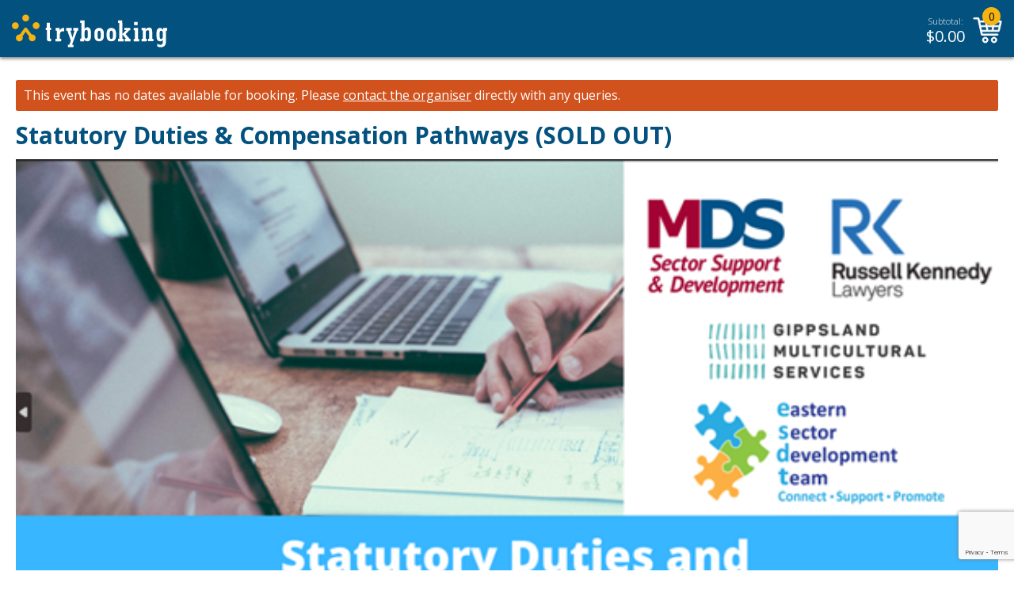

--- FILE ---
content_type: text/html; charset=utf-8
request_url: https://www.trybooking.com/events/landing/1227403
body_size: 8459
content:



<!DOCTYPE html>
<html lang="en">
<head>
    <meta charset="utf-8" />
    <meta http-equiv="Content-Type" content="text/html; charset=UTF-8" />
    <meta name="viewport" content="initial-scale=1.0, maximum-scale=2.0, width=device-width, user-scalable=no">
    <title>Statutory Duties &amp; Compensation Pathways  Tickets | TryBooking Australia</title>
    <base href="/" />

    <link rel="preconnect" href="https://fonts.gstatic.com">
    <link rel="preload" href="https://fonts.googleapis.com/css2?family=Open+Sans:wght@300;400;600;700;800&display=swap" as="style">
    <link href="https://fonts.googleapis.com/css2?family=Open+Sans:wght@300;400;600;700;800&display=swap" rel="stylesheet">
    <link rel="stylesheet" href="eventsresources/bundle/style.min.css?v=GVvg6Ft3_zAHZ911sEMoHp3MOwAgtV0EFfd7RGFBgy0" />

        <script type='application/ld+json'>
            {"EventAttendanceMode":"https://schema.org/OnlineEventAttendanceMode","@context":"https://schema.org/","@type":"Event","name":"Statutory Duties \u0026 Compensation Pathways","description":"For CHSP Board Members and Executive Leaders\n\nWith a new Aged Care Act on the horizon and new definition of \u0027High Quality Care\u0027, CHSP provider Board members and Executive Leaders will need to be across what is considered \u0027reasonably practical\u0027 steps by \u0027responsible persons\u0027 (whether registered or not, whether paid or voluntary), to prevent risk of significant harm to participants receiving aged care services. \n\nIn this presentation, Anita Courtney (Principle, RK Lawyers) will discuss the Statutory Duties and Compensation Pathways within the new Aged Care Act draft, how these will apply to \u0027responsible persons\u0027 within CHSP organisations and what reasonable steps and actions can be implemented to prepare for the Act to come into effect. There will be a 10-15 minute Question and Answer opportunity to ask Anita specific questions to support your organisation.","image":"https://www.trybooking.com/https://www.trybooking.com/UserData/Homepage/H/EHI1227403-98a4a6fa40de445a8556c2787d2406fc.png","url":"https://www.trybooking.com/events/landing/1227403","endDate":"2024-06-17T17:30:00+11:00","eventStatus":"https://schema.org/EventScheduled","location":{"Type":"virtualLocation","@type":"virtualLocation","url":"https://www.trybooking.com/events/landing/1227403"},"offers":{"@type":"Offer","url":"https://www.trybooking.com/events/1227403/sessions","price":0,"priceCurrency":"AUD","validFrom":"2024-05-14T10:00:00+11:00","validThrough":"2024-06-17T17:00:00+11:00"},"startDate":"2024-06-17T17:30:00+11:00"}
        </script>

        <link rel="apple-touch-icon" sizes="57x57" href="/media/imgs/753ab7d807dc060ae65cc7d25f4517f4a365d6e9.png">
    <link rel="apple-touch-icon" sizes="60x60" href="/media/imgs/9daaf2fac007c2c3fb48e7fc04c4ddbef07e3dfa.png">
    <link rel="apple-touch-icon" sizes="72x72" href="/media/imgs/bfc725f64329db419de49e4c4ea231453d6db456.png">
    <link rel="apple-touch-icon" sizes="76x76" href="/media/imgs/0acf953cf8333f327e3e9026c07a534e4b0d74a6.png">
    <link rel="apple-touch-icon" sizes="114x114" href="/media/imgs/7b2f57dc72a5a26896853bffae593ccb37813ecf.png">
    <link rel="apple-touch-icon" sizes="120x120" href="/media/imgs/cad7944d9190f71563356520c4bed1df21b18019.png">
    <link rel="apple-touch-icon" sizes="144x144" href="/media/imgs/0a4040e6c9133d77867c6a4cabb2394efbaa0072.png">
    <link rel="apple-touch-icon" sizes="152x152" href="/media/imgs/2175afe7d10e2d7a975547733043de68b45e8fec.png">
    <link rel="apple-touch-icon" sizes="180x180" href="/media/imgs/150f07bb9f448ececfab9cf0de62a4207b0be861.png">
    <link rel="icon" type="image/png" sizes="192x192" href="/media/imgs/57fb6e2a04ef034c92e02487dd575410c69ca840.png">
    <link rel="icon" type="image/png" sizes="32x32" href="/media/imgs/19e736d97dd1b15d5220af7d643bebbc439c125f.png">
    <link rel="icon" type="image/png" sizes="96x96" href="/media/imgs/e715ce4c859575cbfbfec7763a58f0c5e788d9d6.png">
    <link rel="icon" type="image/png" sizes="16x16" href="/media/imgs/09843f7191008870b223527acf95d0e8e3028065.png">
    <meta name="msapplication-TileColor" content="#ffffff">
    <meta name="msapplication-TileImage" content="/media/imgs/0a4040e6c9133d77867c6a4cabb2394efbaa0072.png">
    <meta name="theme-color" content="#ffffff">

    

    <link rel="canonical" href="https://www.trybooking.com/events/landing/1227403">

        <meta name="description" content="Statutory Duties &amp;amp; Compensation Pathways (SOLD OUT) - For CHSP Board Members and Executive Leaders&#xA;&#xA;With a new Aged Care Act on the horizon and new definition of &amp;#39;High Quality Care&amp;#39;, CHSP provider..." />
        <meta property="og:url" content="https://www.trybooking.com/events/landing/1227403" />
        <meta property="og:title" content="Statutory Duties &amp;amp; Compensation Pathways (SOLD OUT)" />
        <meta property="og:description" content="For CHSP Board Members and Executive Leaders&#xA;&#xA;With a new Aged Care Act on the horizon and new definition of &amp;#39;High Quality Care&amp;#39;, CHSP provider..." />
        <meta property="og:image" content="https://www.trybooking.com/UserData/Homepage/H/EHI1227403-98a4a6fa40de445a8556c2787d2406fc.png" />
        <meta property="og:image:secure_url" content="https://www.trybooking.com/UserData/Homepage/H/EHI1227403-98a4a6fa40de445a8556c2787d2406fc.png" />
        <meta name="twitter:card" content="summary_large_image" />
        <meta name="twitter:title" content="Statutory Duties &amp;amp; Compensation Pathways (SOLD OUT)" />
        <meta name="twitter:description" content="For CHSP Board Members and Executive Leaders&#xA;&#xA;With a new Aged Care Act on the horizon and new definition of &amp;#39;High Quality Care&amp;#39;, CHSP provider..." />
        <meta name="twitter:domain" content="https://www.trybooking.com/au" />
        <meta name="twitter:image" content="https://www.trybooking.com/UserData/Homepage/H/EHI1227403-98a4a6fa40de445a8556c2787d2406fc.png?abf67802-a4e3-4776-92a1-3b646056a820" />
        <meta name="robots" content="noindex" />


    <!-- Google Analytics -->
        <script async src="https://www.googletagmanager.com/gtag/js"></script>
        <script>
            window.dataLayer = window.dataLayer || [];

            function gtag() { dataLayer.push(arguments); }
            gtag('js', new Date());

            gtag('config', 'G-CMW2MCSWV9', { 'cookie_flags': 'SameSite=None;Secure' });
        </script>
            <script>
                gtag('event', 'event_pageview', {
                    'eventId': '1227403'
                });
            </script>
    <!-- End Google Analytics -->
    <!-- EO Driven Tracking -->
    

<script>
window.viewData = { config: {"checkoutSitePath":"https://www.trybooking.com/au","boxOfficeSitePath":"https://www.trybooking.com/au/box-office","portalBetaSite":"https://portal.trybooking.com/au","mainSitePath":"https://www.trybooking.com/au","eventSitePath":"https://www.trybooking.com/events","bookingSitePath":"https://www.trybooking.com","shoppingCartApiPath":"https://www.trybooking.com/au/event","systemName":"TryBooking","footerCompanyString":"\u00A92025 TryBooking Pty Ltd","googleReCaptchaSiteKey":"6LesiLYUAAAAALgXMuDUISo4tNE9QIjTmXxhrT_A","organiser":"Organiser","center":"Centre","regionCode":"AU","regionName":"Australia","city":"Suburb","state":"State","cookieDomain":"www.trybooking.com","longDateFormat":"d MMMM yyyy","bookingDateFormat":"dddd d MMMM yyyy","bookingDateFormatMomentJs":"dddd D MMMM YYYY ","headerLogo":"abca34db65b0eba7d5f4c1760755aaefb21c6a48.svg","headerTitle":"TryBooking","headerLogoAlt":"TryBooking Logo","privacyPolicy":"info/privacy","cookieBannerEnabled":false,"matomoEnabled":false,"matomoSiteId":2,"maximumNoOfTickets":100,"maximumNoOfFreeTickets":100,"googleAnalyticsEnabled":true,"googleAnalyticsTrackingId":"G-CMW2MCSWV9","widgetLogoIcon":"06e1ee8b8053591c3e432ba8b0e178e38339e6ce.png","currencySymbol":"$","resendTicketsPeriodMonths":12,"enableSafariSAA":false} };
</script>
    
    

    <script src="eventsresources/lib/es6-promise.auto.min.js?v=Xxrdry6fWSKu1j2ALyuK_gHFQ-2Bp76ZrR6f3QXI47Y"></script>

</head>
<body>

    <div id="event-app" class="tryb-wgt-bg has-new-footer">
        <header class="trybooking-header tryb-wgt-bg ">
            
<div class="header ">
        <a href="https://www.trybooking.com" class="trybooking-header-logo-container btn-clean">
            <img class="trybooking-header-logo" alt="TryBooking Logo" title="TryBooking" src="/media/imgs/abca34db65b0eba7d5f4c1760755aaefb21c6a48.svg">
        </a>
    <div class="cart-container ">
            
<div class="subtotal">
    <div class="subtotal-label">Subtotal:</div>
    <div class="subtotal-amount">$<span class="amount">0.00</span></div>
</div>
<div class="cart-icon-container" id="cart-icon-container">
    <span id="cart-badge">0</span>
    <svg xmlns="http://www.w3.org/2000/svg" viewBox="0 0 40 35"><path fill-rule="nonzero" d="M1.65786347.10001081c-.471296 0-.85333334.38207772-.85333334.85336092 0 .4712832.38203734.85333334.85333334.85333334h5.27999978L11.4311753 23.0333845c.1090133.524416.4593066.9655467.8933546.9600742h21.3333334c.450816.0063258.8654933-.4025062.8654933-.8534075 0-.4508587-.4146773-.8596907-.8654933-.8533333h-20.64l-.72-3.4133334h23.0666666c.38208-.0042666.7430827-.2938453.8266667-.6666666l2.9866667-12.80000857c.110976-.49524053-.3191467-1.03637333-.8266667-1.04H9.23119659L8.47121792.76670507c-.08456533-.3771648-.453504-.6699648-.84002133-.66669426H1.65786347zM9.59121792 6.073376h7.55997868l.7866453 4.6933205h-7.3466453L9.59121792 6.073376zm9.27999998 0h9.0932907l-.7866453 4.6933205h-7.52l-.7866454-4.6933205zm10.813312 0h7.6l-1.0933333 4.6933205h-7.293312l.7866453-4.6933205zm-18.7333546 6.3999872h7.266688l.7866453 4.6933547h-7.066624l-.9867093-4.6933547zm9.0000213 0h6.9333333l-.7733333 4.6933547h-5.3866667l-.7733333-4.6933547zm8.6666667 0h7.1733333l-1.106688 4.6933547h-6.8532907l.7866454-4.6933547zm-11.6 14.0799787c-2.1106347 0-3.84 1.7293226-3.84 3.84 0 2.1106773 1.7293653 3.84 3.84 3.84 2.1106773 0 3.84-1.7293227 3.84-3.84 0-2.1106774-1.7293227-3.84-3.84-3.84zm11.9466666 0c-2.1106346 0-3.84 1.7293226-3.84 3.84 0 2.1106773 1.7293654 3.84 3.84 3.84 2.1106774 0 3.84-1.7293227 3.84-3.84 0-2.1106774-1.7293226-3.84-3.84-3.84zm-11.9466666 1.7066666c1.1883093 0 2.1333333.945024 2.1333333 2.1333334 0 1.1883093-.945024 2.1333333-2.1333333 2.1333333-1.1882667 0-2.1333334-.945024-2.1333334-2.1333333 0-1.1883094.9450667-2.1333334 2.1333334-2.1333334zm11.9466666 0c1.1883094 0 2.1333334.945024 2.1333334 2.1333334 0 1.1883093-.945024 2.1333333-2.1333334 2.1333333-1.1882666 0-2.1333333-.945024-2.1333333-2.1333333 0-1.1883094.9450667-2.1333334 2.1333333-2.1333334z" /></svg>
</div>


    </div>
</div>
    <script src="eventsresources/bundle/cart.min.js?v=5SQ2AVebZlGB9GPYpzVaySRC_WGwBVoBQu7GFzSMSuQ" async></script>

        </header>
        
        <div class="modal" id="cart-dialog">
            <div class="modal-dialog modal-md">
                <div class="modal-content cart-modal confirmation-modal tryb-wgt-bg">
                    <div id="cart-modal-content"></div>
                </div>
            </div>
        </div>



        
<div id="ko-event-landing">
    <div data-account-id="37031" class="main-container   has-new-footer " data-tb-background="">
        <div class="view-container ">
            <div class="view-animation background-wrapper" id="view-id">
                <div class="wrapper tryb-wgt-bg  ">
                    <div class="main-panel">
                            <div class="wrapper-narrow">
                                <p data-nosnippet class="error error-message-bordered text-white ">
                                    <span class="text-white" >This event has no dates available for booking.</span>
                                    Please <button type="button" class="btn-inline btn-contact-eo">contact the organiser</button> directly with any queries.
                                </p>
                            </div>
                        <div class="wrapper-narrow">
                            <div class="padding-lr--sm">
                                <div class="sticky-top-button tryb-wgt-bg flex-row justify-content-between pb-3 pr-3 pr-sm-4 pr-md-4 pr-lg-2">
                                    <h1 class="event-name-container"> Statutory Duties &amp; Compensation Pathways (SOLD OUT) </h1>
                                </div>
                                <div id="eventLandingSummary" class="css-reset tryb-wgt-txt">
                                    <div class="default-eventname" id="default-eventname" style="margin-bottom: 10px; font-weight: 700">
    <h1 style="color: rgba(3, 81, 126, 1); font-family: &quot;Open Sans&quot;, sans-serif; font-size: 30px"><span class="event-name">Statutory Duties &amp; Compensation Pathways (SOLD OUT)</span></h1>
</div>
<div style="font-size: 1rem">
    <div style="display: block; margin-bottom: 1.5rem">
        <span style="font-family: &quot;Open Sans&quot;, sans-serif"><div style="display: block; margin-bottom: 1.5rem">
    <div class="page_row">
        <div class="hero">
            <div class="hero__graphic">
                <img style="width: 100%; text-align: center" src="https://www.trybooking.com/UserData/Homepage/H/EHI1227403-98a4a6fa40de445a8556c2787d2406fc.png" alt="hero">
            </div>
        </div>
    </div>
</div>
</span>
    </div>
	<div style="display: block; margin-bottom: 1.5rem">
		<span style="font-family: &quot;Open Sans&quot;, sans-serif"><div class="trybcalendar-template-placeholder"></div></span>
	</div>
    <div style="display: block; margin-bottom: 1.5rem">
        <h2 class="about-header" style="font-family: &quot;Open Sans&quot;, sans-serif; font-weight: 700; font-size: 14px; color: rgba(3, 81, 126, 1); text-transform: uppercase; margin-bottom: 0; margin-top: 0; line-height: 22px">About</h2>
        <span style="font-family: &quot;Open Sans&quot;, sans-serif">For CHSP Board Members and Executive Leaders<br><br>With a new Aged Care Act on the horizon and new definition of 'High Quality Care', CHSP provider Board members and Executive Leaders will need to be across what is considered 'reasonably practical' steps by 'responsible persons' (whether registered or not, whether paid or voluntary), to prevent risk of significant harm to participants receiving aged care services. <br><br>In this presentation, Anita Courtney (Principle, RK Lawyers) will discuss the Statutory Duties and Compensation Pathways within the new Aged Care Act draft, how these will apply to 'responsible persons' within CHSP organisations and what reasonable steps and actions can be implemented to prepare for the Act to come into effect. There will be a 10-15 minute Question and Answer opportunity to ask Anita specific questions to support your organisation.</span>
    </div>
    <div style="display: block; margin-bottom: 1.5rem">
		<h2 style="font-family: &quot;Open Sans&quot;, sans-serif; font-weight: 700; font-size: 14px; color: rgba(3, 81, 126, 1); text-transform: uppercase; margin-bottom: 0; margin-top: 0; line-height: 22px"></h2>
        <span style="font-family: &quot;Open Sans&quot;, sans-serif"><span data-tb-session="" data-tb-session-mobile=""></span></span>
    </div>
    <div style="display: block; margin-bottom: 1.5rem">
        <h2 style="font-family: &quot;Open Sans&quot;, sans-serif; font-weight: 700; font-size: 14px; color: rgba(3, 81, 126, 1); text-transform: uppercase; margin-bottom: 0; margin-top: 0">Location</h2>
		<span style="font-family: &quot;Open Sans&quot;, sans-serif"></span>
    </div>
    <div style="display: block; margin-bottom: 1.5rem">
        <p style="font-family: &quot;Open Sans&quot;, sans-serif">Online event access details will be provided by the event organiser<br>    </p>
    </div>
	<div style="display: block; margin-bottom: 1.5rem">
        <p style="font-family: &quot;Open Sans&quot;, sans-serif">
</p><h2>
    <button class="btn btn-secondary tryb-btn-outline btn-medium text-uppercase mb-2 btn-contact-eo" data-dismiss="modal">
        Contact Event Organiser
    </button>
</h2><p></p>
    </div>
    <div style="display: block; margin-bottom: 1.5rem">
        <span style="font-family: &quot;Open Sans&quot;, sans-serif"></span>
    </div>
</div>

<div><span style="font-family: &quot;Open Sans&quot;, sans-serif"></span></div>
                                </div>
                            </div>
                            <div id="tryb-waitlistmodal">
    <div class="modal fade waitlist-modal" tabindex="-1" role="dialog" aria-hidden="true">
        <div class="modal-dialog modal-lg">
            <div class="modal-content tryb-wgt-bg">
                <div class="modal-header tryb-wgt-header tryb-wgt-header-txt bg-primary text-white list-group-item active">
                    <h6 class="modal-title">Join wait list</h6>
                    <button type="button" class="btn-close-modal btn-link p-0 times" data-bind="click:dismissWaitListModal">
                        &times;
                    </button>
                </div>
                <div class="modal-body pt-4 pr-4 pl-4 pb-1">
                    <h6 class="mb-3 text-uppercase font-weight-bold">Sorry, there are no available tickets for this event. Please sign up to the wait list (optional).</h6>
                    <div name="waitListForm" class="needs-validation mt-2">
                        <div class="field-container">
                            <div class="field-validation-message" data-bind="validationMessage: waitListFirstName">
                                <!-- waitListFirstName Error Placeholder -->
                            </div>
                            <input type="text"
                                   autocomplete="given-name"
                                   name="waitListFirstName"
                                   id="waitListFirstName"
                                   class="field form__ele"
                                   maxlength="40"
                                   data-bind="value: waitListFirstName, css: { 'float-info-label': waitListFirstName(), 'field-valid': waitListFirstName.isValid() }, event: { blur: validateField.bind($data, 'waitListFirstName') }">
                            <label for="waitListFirstName">First name<span class="required-field-indicator">*</span></label>
                        </div>
                        <div class="field-container">
                            <div class="field-validation-message" data-bind="validationMessage: waitListLastName">
                                <!-- waitListLastName Error Placeholder -->
                            </div>
                            <input type="text"
                                   autocomplete="family-name"
                                   name="waitListLastName"
                                   id="waitListLastName"
                                   class="field form__ele"
                                   maxlength="40"
                                   data-bind="value: waitListLastName, css: { 'float-info-label': waitListLastName(), 'field-valid': waitListLastName.isValid() }, event: { blur: validateField.bind($data, 'waitListLastName') }" />
                            <label for="waitListLastName">Last name<span class="required-field-indicator">*</span></label>
                        </div>
                        <div class="field-container">
                            <div class="field-validation-message" data-bind="validationMessage: waitListEmail">
                                <!-- waitListLastName Error Placeholder -->
                            </div>
                            <input type="email"
                                   autocomplete="email"
                                   name="waitListEmail"
                                   id="waitListEmail"
                                   class="field form__ele"
                                   maxlength="200"
                                   data-bind="value: waitListEmail, valueUpdate: 'keyup', css: { 'float-info-label': waitListEmail(), 'field-valid': waitListEmail.isValid() }, event: { blur: validateField.bind($data, 'waitListEmail') }" />
                            <label for="waitListEmail">Email address<span class="required-field-indicator">*</span></label>
                        </div>
                        <div class="field-container">
                            <div class="field-validation-message" data-bind="validationMessage: waitListPhone">
                                <!-- waitListLastName Error Placeholder -->
                            </div>
                            <input type="tel"
                                   autocomplete="tel"
                                   name="waitListPhone"
                                   id="waitListPhone"
                                   class="field form__ele"
                                   maxlength="20"
                                   data-bind="value: waitListPhone, valueUpdate: 'keyup', css: { 'float-info-label': waitListPhone(), 'field-valid': waitListPhone.isValid() }, event: { blur: validateField.bind($data, 'waitListPhone') }" />
                            <label for="waitListPhone">Phone number<span class="required-field-indicator">*</span></label>
                        </div>
                        <div class="field-container">
                            <div class="field-validation-message" data-bind="validationMessage: waitlistTickets">
                                <!-- waitListLastName Error Placeholder -->
                            </div>
                            <input type="text"
                                   autocomplete="off"
                                   class="field form__ele"
                                   id="waitlistTickets"
                                   name="waitlistTickets"
                                   maxlength="10"
                                   data-maxtickets="100"
                                   data-bind="wholeNumber, value: waitlistTickets, css: { 'float-info-label': waitlistTickets(), 'field-valid': waitlistTickets.isValid() }, event: { blur: validateField.bind($data, 'waitlistTickets') }">
                            <label for="waitlistTickets">Desired number of tickets<span class="required-field-indicator">*</span></label>
                        </div>
                    </div>
                </div>
                <div class="modal-footer border-top-0 justify-content-end mb-4 pr-3 pl-3">
                    <button type="button" class="btn btn-outline-dark col-6 col-sm-3 pt-2 pb-2 mr-0 mr-sm-2" data-bind="click:dismissWaitListModal"><span class="btn-txt">CANCEL</span></button>
                    <button type="button" id="waitListSave" class="btn btn-secondary col-6 col-sm-3 pt-2 pb-2" data-bind="click: saveWaitList.bind($data, 1227403)"><span class="btn-txt">SAVE</span></button>
                </div>
            </div>
        </div>
    </div>

    <div class="modal fade waitlist-success-modal" tabindex="-1" role="dialog" aria-hidden="true">
        <div class="modal-dialog modal-lg">
            <div class="modal-content tryb-wgt-bg">
                <div class="modal-header tryb-wgt-header tryb-wgt-header-txt bg-primary text-white list-group-item active">
                    <h6 class="modal-title">Join wait list</h6>
                </div>
                <div class="modal-body pt-4 pr-4 pl-4 pb-1">
                    <h6 class="mb-3 text-uppercase font-weight-bold">
                        Your name has been added to the wait list for this event. The event <span class="text-uppercase">Organiser</span> will contact you through your email address once there are available seats / slots.
                    </h6>
                </div>
                <div class="modal-footer border-top-0 justify-content-end mb-4">
                    <button type="button" class="btn btn-secondary col-3 pt-2 pb-2" data-bind="click:dismissWaitListResponseModal"><span class="btn-txt">OK</span></button>
                </div>
            </div>
        </div>
    </div>
    <div class="modal fade waitlist-error-modal" tabindex="-1" role="dialog" aria-hidden="true">
        <div class="modal-dialog modal-lg">
            <div class="modal-content tryb-wgt-bg">
                <div class="modal-header tryb-wgt-header tryb-wgt-header-txt bg-primary text-white list-group-item active">
                    <h6 class="modal-title">Join wait list</h6>
                </div>
                <div class="modal-body pt-4 pr-4 pl-4 pb-1">
                    <p class="text-danger font-weight-bold">
                        Sorry, there appears to have been an error. Please try again later.
                    </p>
                </div>
                <div class="modal-footer border-top-0 justify-content-end mb-3">
                    <button type="button" class="btn btn-secondary col-3 pt-2 pb-2" data-bind="click: dismissWaitListResponseModal"><span class="btn-txt">OK</span></button>
                </div>
            </div>
        </div>
    </div>
</div>
                        </div>
                    </div>
                </div>
            </div>
        </div>
        

<script src="https://ajax.googleapis.com/ajax/libs/webfont/1.6.16/webfont.js"></script>
    <script>
        WebFont.load({
            google: {
                families: ['Open Sans: 300,400,600,700,800', 'Inter: 300,400,600,700,800', 'Poppins: 300,400,600,700,800', 'Roboto: 300,400,600,700,800']
            }
        });
</script>
<link rel="stylesheet" href="/eventsresources/bundle/resendTickets.min.css?v=bchLehdXZJ1x5-XpQH6hOA9-71vLJO-GXL2RMp1JW5g" />

<div id="tryb-contact-eo">
    <div class="modal" id="contact-eo-dialog">
        <div class="modal-dialog">
            <div class="modal-content contact-eo-modal tryb-wgt-bg">
                <div class="modal-header tryb-wgt-header tryb-wgt-header-txt bg-primary text-white list-group-item active">
                    <h6 class="mb-0 text-left w-100 ml-2 header-title">
                        Contact Form
                    </h6>
                    <button type="button" class="btn-close-modal btn-link p-0 times" data-dismiss="modal">
                        &times;
                    </button>
                </div>
                
            </div>
        </div>
    </div>

    <div class="modal" id="ask-question-dialog">
        <div class="modal-dialog">
            <div class="modal-content contact-eo-modal tryb-wgt-bg">
                <div class="modal-header tryb-wgt-header tryb-wgt-header-txt bg-primary text-white list-group-item active">
                    <h6 class="mb-0 text-left w-75 ml-2 header-title">
                        Contact Form
                    </h6>
                    <button type="button" class="btn-close-modal btn-link p-0 text-right w-25 times" data-dismiss="modal">
                        &times;
                    </button>
                </div>
                <div class="modal-body">
                    <div id="contact-form-spinner" class="position-absolute tryb-content-spinner justify-content-center align-items-center d-flex">
	<div class="spinner-border text-primary" role="status">
		<span class="sr-only">Loading...</span>
	</div>
</div>
<div class="form-container">
    <div class="mt-2 pl-sm-2 pl-md-4 pr-md-4">
        <div class="mb-2 mt-0">
            <span class="text-uppercase contact-eo-title tryb-wgt-txt">Statutory Duties &amp; Compensation Pathways (SOLD OUT)</span>
        </div>
        <div class="mb-4 mt-0">
            <p class="contact-eo-subtitle">Use this form to message the event organiser if you have a question about the event.</p>
        </div>
        <div class="mb-0 mt-3 contact-form-title-text" 
        data-bind="if: eventLandingContactDetails().contactName && eventLandingContactDetails().contactPhone">
            <p>Contact name: 
                    <span data-bind="text: eventLandingContactDetails().contactName"></span>
            </p>
            <!-- ko if: !isMobile() -->
            <p>Contact phone: 
                    <span data-bind="text: eventLandingContactDetails().contactPhone"></span>
            </p>
            <!-- /ko -->
            <!-- ko if: isMobile() -->
            <p>Contact phone: 
                    <a data-bind="attr: { href: 'tel:' + eventLandingContactDetails().contactPhone }, text: eventLandingContactDetails().contactPhone"></a>
            </p>
            <!-- /ko -->
        </div>
        <input type="hidden" id="contact-guid" value="90733710-65de-4edb-9c7a-f49f2a00ca4a" />
        <form name="contactEventOrganiser" class="needs-validation" data-bind="css: {'hide-validation': !showValidationErrors()}">
            <div class="form-row">
                <div class="form-group col-lg-12 pr-1 pr-lg-3">
                    <label class="field-label text-secondary text-uppercase" for="contactfname"><span class="tryb-wgt-txt">Your Name</span><span class="required-field-indicator">*</span></label>
                    <input type="text"
                           class="form-control"
                           id="contactfname"
                           maxlength="40"
                           data-bind="value: contactfname, valueUpdate: 'blur', event: { blur: validateField.bind($data, 'contactfname') }"
                           aria-live="off" />
                    <div class="invalid-feedback yourname-error" data-bind="validationMessage: contactfname">
                        <!-- Your Name Error Placeholder -->
                    </div>
                </div>
            </div>
            <div class="form-row">
                <div class="form-group col-lg-12 pr-1 pr-lg-3">
                    <label class="field-label text-secondary text-uppercase" for="contactemail"><span class="tryb-wgt-txt">Your Email</span><span class="required-field-indicator">*</span></label>
                    <input type="text"
                           class="form-control"
                           id="contactemail"
                           maxlength="40"
                           data-bind="value: contactemail, valueUpdate: 'blur', css: { 'float-info-label': contactemail(), 'field-valid': contactemail.isValid() }, event: { blur: validateField.bind($data, 'contactemail') }"
                           aria-live="off" />
                    <div class="invalid-feedback yourname-error" data-bind="validationMessage: contactemail">
                        <!-- Your Name Error Placeholder -->
                    </div>
                </div>
            </div>
            <div class="form-row">
                <div class="form-group col-lg-12 pr-1 pr-lg-3">
                    <label class="field-label text-secondary text-uppercase" for="contactphonenumber"><span class="tryb-wgt-txt">Your phone number</span></label>
                    <input type="text"
                           class="form-control"
                           id="contactphonenumber"
                           maxlength="40"
                           data-bind="value: contactphonenumber, valueUpdate: 'blur', css: { 'float-info-label': contactphonenumber() }, event: { blur: onContactNumberBlur }"
                           aria-live="off" />
                    <div class="invalid-feedback yourname-error" data-bind="validationMessage: contactphonenumber">
                        <!-- Your Name Error Placeholder -->
                    </div>
                </div>
            </div>
            <div class="form-row">
                <div class="form-group col-lg-12 pr-1 pr-lg-3">
                    <label class="field-label text-secondary text-uppercase" for="contactmessage"><span class="tryb-wgt-txt">Message</span><span class="required-field-indicator">*</span></label>
                    <textarea name="contactmessage"
                              id="contactmessage"
                              class="form-control"
                              maxlength="4000"
                              rows="5"
                              data-bind="value: contactmessage, valueUpdate: 'blur', css: { 'float-info-label': contactmessage(), 'field-valid': contactmessage.isValid() }, event: { blur: validateField.bind($data, 'contactmessage') }"></textarea>
                    <div class="invalid-feedback yourname-error" data-bind="validationMessage: contactmessage">
                        <!-- Your Name Error Placeholder -->
                    </div>
                </div>
            </div>
        </form>
    </div>
    <div class="modal-footer border-top-0 pb-2 pr-0 pl-0 pr-sm-3 pl-sm-3">
            <button class="btn btn-outline-dark w-50 mr-2" data-bind="click: backToMainContactModal"><span class="btn-txt">BACK</span></button>
        
        <button id="contact-eo-submit" 
            class="btn btn-secondary w-50 ml-2" 
            data-sitekey="6LesiLYUAAAAALgXMuDUISo4tNE9QIjTmXxhrT_A"
            data-bind="click: sendQuestionToEo.bind($data, 1227403)"><span class="btn-txt">SEND</span></button>
    </div>
    <div class="pr-sm-3 pl-sm-3 pt-2">
        <p class="ask-question-footer text-left">
            You can review the event organiser's terms and conditions <a target="_blank" rel="noopener noreferrer" href="https://www.trybooking.com/events/terms/1227403">here</a>.
        </p>
    </div>
</div>

<div class="form-submit-success-container" style="display:none;">
    <div class="d-flex flex-column justify-content-between align-items-center">
        <div>
            <h2 class="text-center">
                Your email has been sent.
            </h2>
            <p class="text-center">
                The <span class="text-lowercase">organiser</span> will be sent the details of this message.
            </p>
        </div>
        <div class="d-flex justify-content-center flex-grow-1 align-items-center mb-3">
            <img style="width: 220px; height: 220px;" src="/media/imgs/19fe62bda7951bba35e3b69b9325e2e8ced2aa59.png" loading="lazy" alt="successful">
        </div>
            <button class="btn btn-secondary w-50 ml-2" data-dismiss="modal" aria-label="Okay"><span class="btn-txt">OKAY</span></button>
    </div>
</div>
<div class="form-submit-error-container" style="display:none;">
    <div class="d-flex flex-column">
        <p class="text-danger font-weight-bold text-center">
            Sorry, there appears to have been an error. Please try again later.
        </p>
            <div class="d-flex justify-content-center flex-grow-1 align-items-end mt-3">
                <button class="btn btn-secondary w-50 ml-2" data-dismiss="modal" aria-label="Okay"><span class="btn-txt">OKAY</span></button>
            </div>
    </div>
</div>

                </div>
            </div>
        </div>
    </div>

    <div class="modal" id="resend-lost-ticket">
        <div class="modal-dialog">
            <div class="modal-content contact-eo-modal tryb-wgt-bg">
                <div class="modal-header tryb-wgt-header tryb-wgt-header-txt bg-primary text-white list-group-item active">
                    <h6 class="mb-0 text-left w-75 ml-2 header-title">
                        Contact Form
                    </h6>
                    <button type="button" class="btn-close-modal btn-link p-0 text-right w-25 times" data-dismiss="modal">
                        &times;
                    </button>
                </div>
                <div class="modal-body resend-tickets-eo-contact-container tryb-wgt-txt">
                    <div class="flex-row px-4">
                        <span class="title text-left resend-ticket-event-name text-uppercase font-weight-bold">Statutory Duties &amp; Compensation Pathways (SOLD OUT)</span>
                    </div>
                    <div class="d-flex flex-column">
                        <div class="flex-row header align-items-start mt-4 pb-2">
                            <div class="col-4 pl-0">
                                <img class="resend-ticket-img" src="/media/imgs/990fe3a0a3370b5319d846a23a387de5e9786376.svg" alt="resend tickets">
                            </div>
                            <div class="col-8 pt-1">
                                <span class="title widget-title">
                                    Resend Tickets
                                </span>
                                <p class="pt-2 resend-tickets-subtitle">Resend recently purchased tickets to our events to your email.</p>
                            </div>
                        </div>
                        <div class="flex-row justify-content-center">
                            <p class="title custom-rtw-form-title-text-color text-center">Enter email to start search</p>
                        </div>
                        <div class="flex-row justify-content-center h-100">
                            <form id="resend-tickets-form">
                                <div class="d-flex justify-content-center pt-2 pb-3">
                                    <input id="email-address"
                                           class="input-email"
                                           type="email"
                                           maxlength="200"
                                           autocomplete="off"
                                           placeholder="Email"
                                           data-bind="value: resendTicketsEmail"
                                           required />
                                </div>
                                <div class="modal-footer border-top-0 pb-2 pr-0 pl-0 pr-sm-3 pl-sm-3">
                                    <button class="btn btn-outline-dark w-50 mr-2 btn-txt" data-bind="click: backToMainContactModal">Back</button>
                                    <button id="btnResend" 
                                        class="btn btn-secondary w-50 ml-2 text-truncate btn-txt"
                                        title="RESEND TICKETS"
                                        data-sitekey="6LesiLYUAAAAALgXMuDUISo4tNE9QIjTmXxhrT_A"
                                        data-bind="click: resendTicketsToEmail.bind($data, 1227403, 37031)">
                                        Resend tickets
                                    </button>
                                </div>
                                <div class="d-flex justify-content-center px-4">
                                    <p id="resend-notification" class="notification-message">
                                        &nbsp;
                                    </p>
                                </div>
                            </form>
                            <div class="px-4">
                                <p class="contact-form-footing-text text-left">
                                    You can review the event organiser's terms and conditions <a target="_blank" rel="noopener noreferrer" href="https://www.trybooking.com/events/terms/1227403">here</a>.
                                </p>
                            </div>
                        </div>                        
                    </div>                    
                </div>
            </div>
        </div>       
    </div>
</div>
    </div>
</div>



        <footer class="footer text-muted" data-iframe-height>
                
    <div id="footer-container" class="footer-container tryb-wgt-bg">
        <div class='tableContainer--full'>
            <div class="tableContainer--full moreMargin">
                <div class="table">
                    <div class="table-row">
                            <div class="footer-logo text-center pt-2">
                                <a href="https://www.trybooking.com">
                                    <img src="/media/imgs/0ea760e18685c1813e3dc1af082941c34c990293.png" alt="TryBooking_Icon" />
                                    <img src="/media/imgs/b3e18705eb4584fd3eeb2f12e6cc98e6d19532c5.png" alt="TryBooking_Logo" />
                                </a>
                            </div>
                            <div class="text-center master-footer-bottom-links pt-2 pl-4">
                                <ul>
                                    <li>
                                        <a href="https://www.trybooking.com/sell-tickets-online" target="_blank">Sell Tickets</a>
                                    </li>
                                        <li>
                                            <a href="https://www.trybooking.com/fundraising" target="_blank">Fundraising</a>
                                        </li>
                                    <li>
                                        <a href="https://www.trybooking.com/about-us" target="_blank">About Us</a>
                                    </li>
                                </ul>
                            </div>
                            <div class="footer-company-string text-center pt-2">
                                &#xA9;2025 TryBooking Pty Ltd
                            </div>
                            <div class="text-center master-footer-bottom-links footer-policies pt-1 pl-2">
                                <ul>
                                    <li>
                                        <a href="https://www.trybooking.com/info/privacy" target="_blank">Privacy policy</a>
                                    </li>
                                    <li>
                                        <a href="https://www.trybooking.com/info/website-terms-of-use" target="_blank">Website terms of use</a>
                                    </li>
                                </ul>
                            </div>
                    </div>
                </div>
            </div>
        </div>
    </div>

        </footer>
    </div>
    <script src="eventsresources/bundle/main.min.js?v=T0uRvgvGxbaokrtw0TnaUm6bmxpnQ9qyJyCOPWM67Cc" defer></script>
    <script src="eventsresources/bundle/bundled.min.js?v=DqP5PT-aTIQzxrWAsIzZp_Sb6nN2PXJM7UG4fMHhbe8" async defer></script>

    
    <script type="text/javascript" src="eventsresources/bundle/iframe-resizer.min.js"></script>
    <script>
        var isIframed = function () { try { return window.self !== window.top; } catch (e) { return true; } }
        if (isIframed()) {
            var styleSheet = document.createElement("style");
            styleSheet.innerText = '.view-content,.main-container {min-height:100% !important;}';
            document.head.appendChild(styleSheet);
        }
    </script>
</body>
</html>


--- FILE ---
content_type: text/html; charset=utf-8
request_url: https://www.google.com/recaptcha/api2/anchor?ar=1&k=6LesiLYUAAAAALgXMuDUISo4tNE9QIjTmXxhrT_A&co=aHR0cHM6Ly93d3cudHJ5Ym9va2luZy5jb206NDQz&hl=en&v=PoyoqOPhxBO7pBk68S4YbpHZ&size=invisible&anchor-ms=20000&execute-ms=30000&cb=1rlfcrhcyxbv
body_size: 48769
content:
<!DOCTYPE HTML><html dir="ltr" lang="en"><head><meta http-equiv="Content-Type" content="text/html; charset=UTF-8">
<meta http-equiv="X-UA-Compatible" content="IE=edge">
<title>reCAPTCHA</title>
<style type="text/css">
/* cyrillic-ext */
@font-face {
  font-family: 'Roboto';
  font-style: normal;
  font-weight: 400;
  font-stretch: 100%;
  src: url(//fonts.gstatic.com/s/roboto/v48/KFO7CnqEu92Fr1ME7kSn66aGLdTylUAMa3GUBHMdazTgWw.woff2) format('woff2');
  unicode-range: U+0460-052F, U+1C80-1C8A, U+20B4, U+2DE0-2DFF, U+A640-A69F, U+FE2E-FE2F;
}
/* cyrillic */
@font-face {
  font-family: 'Roboto';
  font-style: normal;
  font-weight: 400;
  font-stretch: 100%;
  src: url(//fonts.gstatic.com/s/roboto/v48/KFO7CnqEu92Fr1ME7kSn66aGLdTylUAMa3iUBHMdazTgWw.woff2) format('woff2');
  unicode-range: U+0301, U+0400-045F, U+0490-0491, U+04B0-04B1, U+2116;
}
/* greek-ext */
@font-face {
  font-family: 'Roboto';
  font-style: normal;
  font-weight: 400;
  font-stretch: 100%;
  src: url(//fonts.gstatic.com/s/roboto/v48/KFO7CnqEu92Fr1ME7kSn66aGLdTylUAMa3CUBHMdazTgWw.woff2) format('woff2');
  unicode-range: U+1F00-1FFF;
}
/* greek */
@font-face {
  font-family: 'Roboto';
  font-style: normal;
  font-weight: 400;
  font-stretch: 100%;
  src: url(//fonts.gstatic.com/s/roboto/v48/KFO7CnqEu92Fr1ME7kSn66aGLdTylUAMa3-UBHMdazTgWw.woff2) format('woff2');
  unicode-range: U+0370-0377, U+037A-037F, U+0384-038A, U+038C, U+038E-03A1, U+03A3-03FF;
}
/* math */
@font-face {
  font-family: 'Roboto';
  font-style: normal;
  font-weight: 400;
  font-stretch: 100%;
  src: url(//fonts.gstatic.com/s/roboto/v48/KFO7CnqEu92Fr1ME7kSn66aGLdTylUAMawCUBHMdazTgWw.woff2) format('woff2');
  unicode-range: U+0302-0303, U+0305, U+0307-0308, U+0310, U+0312, U+0315, U+031A, U+0326-0327, U+032C, U+032F-0330, U+0332-0333, U+0338, U+033A, U+0346, U+034D, U+0391-03A1, U+03A3-03A9, U+03B1-03C9, U+03D1, U+03D5-03D6, U+03F0-03F1, U+03F4-03F5, U+2016-2017, U+2034-2038, U+203C, U+2040, U+2043, U+2047, U+2050, U+2057, U+205F, U+2070-2071, U+2074-208E, U+2090-209C, U+20D0-20DC, U+20E1, U+20E5-20EF, U+2100-2112, U+2114-2115, U+2117-2121, U+2123-214F, U+2190, U+2192, U+2194-21AE, U+21B0-21E5, U+21F1-21F2, U+21F4-2211, U+2213-2214, U+2216-22FF, U+2308-230B, U+2310, U+2319, U+231C-2321, U+2336-237A, U+237C, U+2395, U+239B-23B7, U+23D0, U+23DC-23E1, U+2474-2475, U+25AF, U+25B3, U+25B7, U+25BD, U+25C1, U+25CA, U+25CC, U+25FB, U+266D-266F, U+27C0-27FF, U+2900-2AFF, U+2B0E-2B11, U+2B30-2B4C, U+2BFE, U+3030, U+FF5B, U+FF5D, U+1D400-1D7FF, U+1EE00-1EEFF;
}
/* symbols */
@font-face {
  font-family: 'Roboto';
  font-style: normal;
  font-weight: 400;
  font-stretch: 100%;
  src: url(//fonts.gstatic.com/s/roboto/v48/KFO7CnqEu92Fr1ME7kSn66aGLdTylUAMaxKUBHMdazTgWw.woff2) format('woff2');
  unicode-range: U+0001-000C, U+000E-001F, U+007F-009F, U+20DD-20E0, U+20E2-20E4, U+2150-218F, U+2190, U+2192, U+2194-2199, U+21AF, U+21E6-21F0, U+21F3, U+2218-2219, U+2299, U+22C4-22C6, U+2300-243F, U+2440-244A, U+2460-24FF, U+25A0-27BF, U+2800-28FF, U+2921-2922, U+2981, U+29BF, U+29EB, U+2B00-2BFF, U+4DC0-4DFF, U+FFF9-FFFB, U+10140-1018E, U+10190-1019C, U+101A0, U+101D0-101FD, U+102E0-102FB, U+10E60-10E7E, U+1D2C0-1D2D3, U+1D2E0-1D37F, U+1F000-1F0FF, U+1F100-1F1AD, U+1F1E6-1F1FF, U+1F30D-1F30F, U+1F315, U+1F31C, U+1F31E, U+1F320-1F32C, U+1F336, U+1F378, U+1F37D, U+1F382, U+1F393-1F39F, U+1F3A7-1F3A8, U+1F3AC-1F3AF, U+1F3C2, U+1F3C4-1F3C6, U+1F3CA-1F3CE, U+1F3D4-1F3E0, U+1F3ED, U+1F3F1-1F3F3, U+1F3F5-1F3F7, U+1F408, U+1F415, U+1F41F, U+1F426, U+1F43F, U+1F441-1F442, U+1F444, U+1F446-1F449, U+1F44C-1F44E, U+1F453, U+1F46A, U+1F47D, U+1F4A3, U+1F4B0, U+1F4B3, U+1F4B9, U+1F4BB, U+1F4BF, U+1F4C8-1F4CB, U+1F4D6, U+1F4DA, U+1F4DF, U+1F4E3-1F4E6, U+1F4EA-1F4ED, U+1F4F7, U+1F4F9-1F4FB, U+1F4FD-1F4FE, U+1F503, U+1F507-1F50B, U+1F50D, U+1F512-1F513, U+1F53E-1F54A, U+1F54F-1F5FA, U+1F610, U+1F650-1F67F, U+1F687, U+1F68D, U+1F691, U+1F694, U+1F698, U+1F6AD, U+1F6B2, U+1F6B9-1F6BA, U+1F6BC, U+1F6C6-1F6CF, U+1F6D3-1F6D7, U+1F6E0-1F6EA, U+1F6F0-1F6F3, U+1F6F7-1F6FC, U+1F700-1F7FF, U+1F800-1F80B, U+1F810-1F847, U+1F850-1F859, U+1F860-1F887, U+1F890-1F8AD, U+1F8B0-1F8BB, U+1F8C0-1F8C1, U+1F900-1F90B, U+1F93B, U+1F946, U+1F984, U+1F996, U+1F9E9, U+1FA00-1FA6F, U+1FA70-1FA7C, U+1FA80-1FA89, U+1FA8F-1FAC6, U+1FACE-1FADC, U+1FADF-1FAE9, U+1FAF0-1FAF8, U+1FB00-1FBFF;
}
/* vietnamese */
@font-face {
  font-family: 'Roboto';
  font-style: normal;
  font-weight: 400;
  font-stretch: 100%;
  src: url(//fonts.gstatic.com/s/roboto/v48/KFO7CnqEu92Fr1ME7kSn66aGLdTylUAMa3OUBHMdazTgWw.woff2) format('woff2');
  unicode-range: U+0102-0103, U+0110-0111, U+0128-0129, U+0168-0169, U+01A0-01A1, U+01AF-01B0, U+0300-0301, U+0303-0304, U+0308-0309, U+0323, U+0329, U+1EA0-1EF9, U+20AB;
}
/* latin-ext */
@font-face {
  font-family: 'Roboto';
  font-style: normal;
  font-weight: 400;
  font-stretch: 100%;
  src: url(//fonts.gstatic.com/s/roboto/v48/KFO7CnqEu92Fr1ME7kSn66aGLdTylUAMa3KUBHMdazTgWw.woff2) format('woff2');
  unicode-range: U+0100-02BA, U+02BD-02C5, U+02C7-02CC, U+02CE-02D7, U+02DD-02FF, U+0304, U+0308, U+0329, U+1D00-1DBF, U+1E00-1E9F, U+1EF2-1EFF, U+2020, U+20A0-20AB, U+20AD-20C0, U+2113, U+2C60-2C7F, U+A720-A7FF;
}
/* latin */
@font-face {
  font-family: 'Roboto';
  font-style: normal;
  font-weight: 400;
  font-stretch: 100%;
  src: url(//fonts.gstatic.com/s/roboto/v48/KFO7CnqEu92Fr1ME7kSn66aGLdTylUAMa3yUBHMdazQ.woff2) format('woff2');
  unicode-range: U+0000-00FF, U+0131, U+0152-0153, U+02BB-02BC, U+02C6, U+02DA, U+02DC, U+0304, U+0308, U+0329, U+2000-206F, U+20AC, U+2122, U+2191, U+2193, U+2212, U+2215, U+FEFF, U+FFFD;
}
/* cyrillic-ext */
@font-face {
  font-family: 'Roboto';
  font-style: normal;
  font-weight: 500;
  font-stretch: 100%;
  src: url(//fonts.gstatic.com/s/roboto/v48/KFO7CnqEu92Fr1ME7kSn66aGLdTylUAMa3GUBHMdazTgWw.woff2) format('woff2');
  unicode-range: U+0460-052F, U+1C80-1C8A, U+20B4, U+2DE0-2DFF, U+A640-A69F, U+FE2E-FE2F;
}
/* cyrillic */
@font-face {
  font-family: 'Roboto';
  font-style: normal;
  font-weight: 500;
  font-stretch: 100%;
  src: url(//fonts.gstatic.com/s/roboto/v48/KFO7CnqEu92Fr1ME7kSn66aGLdTylUAMa3iUBHMdazTgWw.woff2) format('woff2');
  unicode-range: U+0301, U+0400-045F, U+0490-0491, U+04B0-04B1, U+2116;
}
/* greek-ext */
@font-face {
  font-family: 'Roboto';
  font-style: normal;
  font-weight: 500;
  font-stretch: 100%;
  src: url(//fonts.gstatic.com/s/roboto/v48/KFO7CnqEu92Fr1ME7kSn66aGLdTylUAMa3CUBHMdazTgWw.woff2) format('woff2');
  unicode-range: U+1F00-1FFF;
}
/* greek */
@font-face {
  font-family: 'Roboto';
  font-style: normal;
  font-weight: 500;
  font-stretch: 100%;
  src: url(//fonts.gstatic.com/s/roboto/v48/KFO7CnqEu92Fr1ME7kSn66aGLdTylUAMa3-UBHMdazTgWw.woff2) format('woff2');
  unicode-range: U+0370-0377, U+037A-037F, U+0384-038A, U+038C, U+038E-03A1, U+03A3-03FF;
}
/* math */
@font-face {
  font-family: 'Roboto';
  font-style: normal;
  font-weight: 500;
  font-stretch: 100%;
  src: url(//fonts.gstatic.com/s/roboto/v48/KFO7CnqEu92Fr1ME7kSn66aGLdTylUAMawCUBHMdazTgWw.woff2) format('woff2');
  unicode-range: U+0302-0303, U+0305, U+0307-0308, U+0310, U+0312, U+0315, U+031A, U+0326-0327, U+032C, U+032F-0330, U+0332-0333, U+0338, U+033A, U+0346, U+034D, U+0391-03A1, U+03A3-03A9, U+03B1-03C9, U+03D1, U+03D5-03D6, U+03F0-03F1, U+03F4-03F5, U+2016-2017, U+2034-2038, U+203C, U+2040, U+2043, U+2047, U+2050, U+2057, U+205F, U+2070-2071, U+2074-208E, U+2090-209C, U+20D0-20DC, U+20E1, U+20E5-20EF, U+2100-2112, U+2114-2115, U+2117-2121, U+2123-214F, U+2190, U+2192, U+2194-21AE, U+21B0-21E5, U+21F1-21F2, U+21F4-2211, U+2213-2214, U+2216-22FF, U+2308-230B, U+2310, U+2319, U+231C-2321, U+2336-237A, U+237C, U+2395, U+239B-23B7, U+23D0, U+23DC-23E1, U+2474-2475, U+25AF, U+25B3, U+25B7, U+25BD, U+25C1, U+25CA, U+25CC, U+25FB, U+266D-266F, U+27C0-27FF, U+2900-2AFF, U+2B0E-2B11, U+2B30-2B4C, U+2BFE, U+3030, U+FF5B, U+FF5D, U+1D400-1D7FF, U+1EE00-1EEFF;
}
/* symbols */
@font-face {
  font-family: 'Roboto';
  font-style: normal;
  font-weight: 500;
  font-stretch: 100%;
  src: url(//fonts.gstatic.com/s/roboto/v48/KFO7CnqEu92Fr1ME7kSn66aGLdTylUAMaxKUBHMdazTgWw.woff2) format('woff2');
  unicode-range: U+0001-000C, U+000E-001F, U+007F-009F, U+20DD-20E0, U+20E2-20E4, U+2150-218F, U+2190, U+2192, U+2194-2199, U+21AF, U+21E6-21F0, U+21F3, U+2218-2219, U+2299, U+22C4-22C6, U+2300-243F, U+2440-244A, U+2460-24FF, U+25A0-27BF, U+2800-28FF, U+2921-2922, U+2981, U+29BF, U+29EB, U+2B00-2BFF, U+4DC0-4DFF, U+FFF9-FFFB, U+10140-1018E, U+10190-1019C, U+101A0, U+101D0-101FD, U+102E0-102FB, U+10E60-10E7E, U+1D2C0-1D2D3, U+1D2E0-1D37F, U+1F000-1F0FF, U+1F100-1F1AD, U+1F1E6-1F1FF, U+1F30D-1F30F, U+1F315, U+1F31C, U+1F31E, U+1F320-1F32C, U+1F336, U+1F378, U+1F37D, U+1F382, U+1F393-1F39F, U+1F3A7-1F3A8, U+1F3AC-1F3AF, U+1F3C2, U+1F3C4-1F3C6, U+1F3CA-1F3CE, U+1F3D4-1F3E0, U+1F3ED, U+1F3F1-1F3F3, U+1F3F5-1F3F7, U+1F408, U+1F415, U+1F41F, U+1F426, U+1F43F, U+1F441-1F442, U+1F444, U+1F446-1F449, U+1F44C-1F44E, U+1F453, U+1F46A, U+1F47D, U+1F4A3, U+1F4B0, U+1F4B3, U+1F4B9, U+1F4BB, U+1F4BF, U+1F4C8-1F4CB, U+1F4D6, U+1F4DA, U+1F4DF, U+1F4E3-1F4E6, U+1F4EA-1F4ED, U+1F4F7, U+1F4F9-1F4FB, U+1F4FD-1F4FE, U+1F503, U+1F507-1F50B, U+1F50D, U+1F512-1F513, U+1F53E-1F54A, U+1F54F-1F5FA, U+1F610, U+1F650-1F67F, U+1F687, U+1F68D, U+1F691, U+1F694, U+1F698, U+1F6AD, U+1F6B2, U+1F6B9-1F6BA, U+1F6BC, U+1F6C6-1F6CF, U+1F6D3-1F6D7, U+1F6E0-1F6EA, U+1F6F0-1F6F3, U+1F6F7-1F6FC, U+1F700-1F7FF, U+1F800-1F80B, U+1F810-1F847, U+1F850-1F859, U+1F860-1F887, U+1F890-1F8AD, U+1F8B0-1F8BB, U+1F8C0-1F8C1, U+1F900-1F90B, U+1F93B, U+1F946, U+1F984, U+1F996, U+1F9E9, U+1FA00-1FA6F, U+1FA70-1FA7C, U+1FA80-1FA89, U+1FA8F-1FAC6, U+1FACE-1FADC, U+1FADF-1FAE9, U+1FAF0-1FAF8, U+1FB00-1FBFF;
}
/* vietnamese */
@font-face {
  font-family: 'Roboto';
  font-style: normal;
  font-weight: 500;
  font-stretch: 100%;
  src: url(//fonts.gstatic.com/s/roboto/v48/KFO7CnqEu92Fr1ME7kSn66aGLdTylUAMa3OUBHMdazTgWw.woff2) format('woff2');
  unicode-range: U+0102-0103, U+0110-0111, U+0128-0129, U+0168-0169, U+01A0-01A1, U+01AF-01B0, U+0300-0301, U+0303-0304, U+0308-0309, U+0323, U+0329, U+1EA0-1EF9, U+20AB;
}
/* latin-ext */
@font-face {
  font-family: 'Roboto';
  font-style: normal;
  font-weight: 500;
  font-stretch: 100%;
  src: url(//fonts.gstatic.com/s/roboto/v48/KFO7CnqEu92Fr1ME7kSn66aGLdTylUAMa3KUBHMdazTgWw.woff2) format('woff2');
  unicode-range: U+0100-02BA, U+02BD-02C5, U+02C7-02CC, U+02CE-02D7, U+02DD-02FF, U+0304, U+0308, U+0329, U+1D00-1DBF, U+1E00-1E9F, U+1EF2-1EFF, U+2020, U+20A0-20AB, U+20AD-20C0, U+2113, U+2C60-2C7F, U+A720-A7FF;
}
/* latin */
@font-face {
  font-family: 'Roboto';
  font-style: normal;
  font-weight: 500;
  font-stretch: 100%;
  src: url(//fonts.gstatic.com/s/roboto/v48/KFO7CnqEu92Fr1ME7kSn66aGLdTylUAMa3yUBHMdazQ.woff2) format('woff2');
  unicode-range: U+0000-00FF, U+0131, U+0152-0153, U+02BB-02BC, U+02C6, U+02DA, U+02DC, U+0304, U+0308, U+0329, U+2000-206F, U+20AC, U+2122, U+2191, U+2193, U+2212, U+2215, U+FEFF, U+FFFD;
}
/* cyrillic-ext */
@font-face {
  font-family: 'Roboto';
  font-style: normal;
  font-weight: 900;
  font-stretch: 100%;
  src: url(//fonts.gstatic.com/s/roboto/v48/KFO7CnqEu92Fr1ME7kSn66aGLdTylUAMa3GUBHMdazTgWw.woff2) format('woff2');
  unicode-range: U+0460-052F, U+1C80-1C8A, U+20B4, U+2DE0-2DFF, U+A640-A69F, U+FE2E-FE2F;
}
/* cyrillic */
@font-face {
  font-family: 'Roboto';
  font-style: normal;
  font-weight: 900;
  font-stretch: 100%;
  src: url(//fonts.gstatic.com/s/roboto/v48/KFO7CnqEu92Fr1ME7kSn66aGLdTylUAMa3iUBHMdazTgWw.woff2) format('woff2');
  unicode-range: U+0301, U+0400-045F, U+0490-0491, U+04B0-04B1, U+2116;
}
/* greek-ext */
@font-face {
  font-family: 'Roboto';
  font-style: normal;
  font-weight: 900;
  font-stretch: 100%;
  src: url(//fonts.gstatic.com/s/roboto/v48/KFO7CnqEu92Fr1ME7kSn66aGLdTylUAMa3CUBHMdazTgWw.woff2) format('woff2');
  unicode-range: U+1F00-1FFF;
}
/* greek */
@font-face {
  font-family: 'Roboto';
  font-style: normal;
  font-weight: 900;
  font-stretch: 100%;
  src: url(//fonts.gstatic.com/s/roboto/v48/KFO7CnqEu92Fr1ME7kSn66aGLdTylUAMa3-UBHMdazTgWw.woff2) format('woff2');
  unicode-range: U+0370-0377, U+037A-037F, U+0384-038A, U+038C, U+038E-03A1, U+03A3-03FF;
}
/* math */
@font-face {
  font-family: 'Roboto';
  font-style: normal;
  font-weight: 900;
  font-stretch: 100%;
  src: url(//fonts.gstatic.com/s/roboto/v48/KFO7CnqEu92Fr1ME7kSn66aGLdTylUAMawCUBHMdazTgWw.woff2) format('woff2');
  unicode-range: U+0302-0303, U+0305, U+0307-0308, U+0310, U+0312, U+0315, U+031A, U+0326-0327, U+032C, U+032F-0330, U+0332-0333, U+0338, U+033A, U+0346, U+034D, U+0391-03A1, U+03A3-03A9, U+03B1-03C9, U+03D1, U+03D5-03D6, U+03F0-03F1, U+03F4-03F5, U+2016-2017, U+2034-2038, U+203C, U+2040, U+2043, U+2047, U+2050, U+2057, U+205F, U+2070-2071, U+2074-208E, U+2090-209C, U+20D0-20DC, U+20E1, U+20E5-20EF, U+2100-2112, U+2114-2115, U+2117-2121, U+2123-214F, U+2190, U+2192, U+2194-21AE, U+21B0-21E5, U+21F1-21F2, U+21F4-2211, U+2213-2214, U+2216-22FF, U+2308-230B, U+2310, U+2319, U+231C-2321, U+2336-237A, U+237C, U+2395, U+239B-23B7, U+23D0, U+23DC-23E1, U+2474-2475, U+25AF, U+25B3, U+25B7, U+25BD, U+25C1, U+25CA, U+25CC, U+25FB, U+266D-266F, U+27C0-27FF, U+2900-2AFF, U+2B0E-2B11, U+2B30-2B4C, U+2BFE, U+3030, U+FF5B, U+FF5D, U+1D400-1D7FF, U+1EE00-1EEFF;
}
/* symbols */
@font-face {
  font-family: 'Roboto';
  font-style: normal;
  font-weight: 900;
  font-stretch: 100%;
  src: url(//fonts.gstatic.com/s/roboto/v48/KFO7CnqEu92Fr1ME7kSn66aGLdTylUAMaxKUBHMdazTgWw.woff2) format('woff2');
  unicode-range: U+0001-000C, U+000E-001F, U+007F-009F, U+20DD-20E0, U+20E2-20E4, U+2150-218F, U+2190, U+2192, U+2194-2199, U+21AF, U+21E6-21F0, U+21F3, U+2218-2219, U+2299, U+22C4-22C6, U+2300-243F, U+2440-244A, U+2460-24FF, U+25A0-27BF, U+2800-28FF, U+2921-2922, U+2981, U+29BF, U+29EB, U+2B00-2BFF, U+4DC0-4DFF, U+FFF9-FFFB, U+10140-1018E, U+10190-1019C, U+101A0, U+101D0-101FD, U+102E0-102FB, U+10E60-10E7E, U+1D2C0-1D2D3, U+1D2E0-1D37F, U+1F000-1F0FF, U+1F100-1F1AD, U+1F1E6-1F1FF, U+1F30D-1F30F, U+1F315, U+1F31C, U+1F31E, U+1F320-1F32C, U+1F336, U+1F378, U+1F37D, U+1F382, U+1F393-1F39F, U+1F3A7-1F3A8, U+1F3AC-1F3AF, U+1F3C2, U+1F3C4-1F3C6, U+1F3CA-1F3CE, U+1F3D4-1F3E0, U+1F3ED, U+1F3F1-1F3F3, U+1F3F5-1F3F7, U+1F408, U+1F415, U+1F41F, U+1F426, U+1F43F, U+1F441-1F442, U+1F444, U+1F446-1F449, U+1F44C-1F44E, U+1F453, U+1F46A, U+1F47D, U+1F4A3, U+1F4B0, U+1F4B3, U+1F4B9, U+1F4BB, U+1F4BF, U+1F4C8-1F4CB, U+1F4D6, U+1F4DA, U+1F4DF, U+1F4E3-1F4E6, U+1F4EA-1F4ED, U+1F4F7, U+1F4F9-1F4FB, U+1F4FD-1F4FE, U+1F503, U+1F507-1F50B, U+1F50D, U+1F512-1F513, U+1F53E-1F54A, U+1F54F-1F5FA, U+1F610, U+1F650-1F67F, U+1F687, U+1F68D, U+1F691, U+1F694, U+1F698, U+1F6AD, U+1F6B2, U+1F6B9-1F6BA, U+1F6BC, U+1F6C6-1F6CF, U+1F6D3-1F6D7, U+1F6E0-1F6EA, U+1F6F0-1F6F3, U+1F6F7-1F6FC, U+1F700-1F7FF, U+1F800-1F80B, U+1F810-1F847, U+1F850-1F859, U+1F860-1F887, U+1F890-1F8AD, U+1F8B0-1F8BB, U+1F8C0-1F8C1, U+1F900-1F90B, U+1F93B, U+1F946, U+1F984, U+1F996, U+1F9E9, U+1FA00-1FA6F, U+1FA70-1FA7C, U+1FA80-1FA89, U+1FA8F-1FAC6, U+1FACE-1FADC, U+1FADF-1FAE9, U+1FAF0-1FAF8, U+1FB00-1FBFF;
}
/* vietnamese */
@font-face {
  font-family: 'Roboto';
  font-style: normal;
  font-weight: 900;
  font-stretch: 100%;
  src: url(//fonts.gstatic.com/s/roboto/v48/KFO7CnqEu92Fr1ME7kSn66aGLdTylUAMa3OUBHMdazTgWw.woff2) format('woff2');
  unicode-range: U+0102-0103, U+0110-0111, U+0128-0129, U+0168-0169, U+01A0-01A1, U+01AF-01B0, U+0300-0301, U+0303-0304, U+0308-0309, U+0323, U+0329, U+1EA0-1EF9, U+20AB;
}
/* latin-ext */
@font-face {
  font-family: 'Roboto';
  font-style: normal;
  font-weight: 900;
  font-stretch: 100%;
  src: url(//fonts.gstatic.com/s/roboto/v48/KFO7CnqEu92Fr1ME7kSn66aGLdTylUAMa3KUBHMdazTgWw.woff2) format('woff2');
  unicode-range: U+0100-02BA, U+02BD-02C5, U+02C7-02CC, U+02CE-02D7, U+02DD-02FF, U+0304, U+0308, U+0329, U+1D00-1DBF, U+1E00-1E9F, U+1EF2-1EFF, U+2020, U+20A0-20AB, U+20AD-20C0, U+2113, U+2C60-2C7F, U+A720-A7FF;
}
/* latin */
@font-face {
  font-family: 'Roboto';
  font-style: normal;
  font-weight: 900;
  font-stretch: 100%;
  src: url(//fonts.gstatic.com/s/roboto/v48/KFO7CnqEu92Fr1ME7kSn66aGLdTylUAMa3yUBHMdazQ.woff2) format('woff2');
  unicode-range: U+0000-00FF, U+0131, U+0152-0153, U+02BB-02BC, U+02C6, U+02DA, U+02DC, U+0304, U+0308, U+0329, U+2000-206F, U+20AC, U+2122, U+2191, U+2193, U+2212, U+2215, U+FEFF, U+FFFD;
}

</style>
<link rel="stylesheet" type="text/css" href="https://www.gstatic.com/recaptcha/releases/PoyoqOPhxBO7pBk68S4YbpHZ/styles__ltr.css">
<script nonce="uzUZcOmNCdAypu69FSvdyw" type="text/javascript">window['__recaptcha_api'] = 'https://www.google.com/recaptcha/api2/';</script>
<script type="text/javascript" src="https://www.gstatic.com/recaptcha/releases/PoyoqOPhxBO7pBk68S4YbpHZ/recaptcha__en.js" nonce="uzUZcOmNCdAypu69FSvdyw">
      
    </script></head>
<body><div id="rc-anchor-alert" class="rc-anchor-alert"></div>
<input type="hidden" id="recaptcha-token" value="[base64]">
<script type="text/javascript" nonce="uzUZcOmNCdAypu69FSvdyw">
      recaptcha.anchor.Main.init("[\x22ainput\x22,[\x22bgdata\x22,\x22\x22,\[base64]/[base64]/[base64]/ZyhXLGgpOnEoW04sMjEsbF0sVywwKSxoKSxmYWxzZSxmYWxzZSl9Y2F0Y2goayl7RygzNTgsVyk/[base64]/[base64]/[base64]/[base64]/[base64]/[base64]/[base64]/bmV3IEJbT10oRFswXSk6dz09Mj9uZXcgQltPXShEWzBdLERbMV0pOnc9PTM/bmV3IEJbT10oRFswXSxEWzFdLERbMl0pOnc9PTQ/[base64]/[base64]/[base64]/[base64]/[base64]\\u003d\x22,\[base64]\\u003d\x22,\x22w7orw6EhesKUw406KHzDrCNZwoYHw7rCu8OIJRsLaMOVHx3Dj2zCnSJOFTsSwrRnworCvQbDvCDDpEptwofClUnDg2JzwpUVwpPCshPDjMK0w5ADFEYXMcKCw5/ChsOIw7bDhsOVwp/Cpm8HXsO6w6pAw7fDscK6CWFiwq3DsV49a8K9w5bCp8OIKMOVwrA9JsO5EsKnZkNDw4QiAsOsw5TDiAnCusOAfwATYDcLw6/CkzB9wrLDvyJGQ8K0wp5EVsOFw6HDoknDm8O8wpHDqlxfAjbDp8KbD0HDhVRzOTfDpcOSwpPDj8OYwofCuD3Cp8KKNhHCtsKrwooaw6bDqH5nw7QqAcKrRMKtwqzDrsKGaF1rw5fDiRYcTDxibcKsw4RTY8OQwr3CmVrDjS9secOzCAfCscO/woTDtsK/wpbDp1tUWywyTRxpBsK2w5RZXHDDt8K0HcKJUjrCkx7CsjrCl8Oww43CjjfDu8K9wpfCsMOuIcOzI8OkEk/Ct24EV8Kmw4DDrsKswoHDiMKIw4Vtwq18w57DlcKxTcKEwo/Ck2vCpMKYd1/DjcOkwrIkEh7CrMKZPMOrD8K6w73Cv8KvXj/Cv17ChsKRw4krwrNTw4t0cW87LDpIwoTCnCDDtBtqRCRQw4QNRRAtEMOJJ3Nmw5I0His8wrYhf8K1bsKKRCvDlm/DpcKNw73DuXjClcOzMzMoA2nCrMKTw67DosKFecOXL8Oow4TCt0vDmcKaHEXCqsKYH8O9wobDnMONTAjCmjXDs0LDnMOCUcOTQsOPVcOKwrM1G8OhwrHCncO/[base64]/w6RvwrPCjMOOccOAwrHCvcOAR3DDvsKYwqs0w5Aow4Zkam4YwqNtI38YNsKhZVHDlEQvOkQVw5jDvcOBbcOrfsO8w70Iw61cw7LCt8KEwrPCqcKAFR7DrFrDkDtSdy3CgsO5wrsGWC1aw6zClEdRwqTCncKxIMO9wrgLwoNHwqxOwpttwqHDgkfCg1PDkR/DqhTCrxtLFcOdB8KrTxzDhQvDqysdCcKVwq3CtsKOw5BIQcOPPsOlw6DCnsKlLmbDmsOkwooZwrt8w5DCisO7Y3TCgcKNCMO2w4/CnMKxwoY1wpcyKwDDssK4JnPCqBnCk3gDdhl8WMO2w4fCgWNsBnPDj8KoM8OkPMKeNGYbRWgYIirDl0nDp8K6w7bCs8OPwotZw5DDsSDCjT3CkiTCq8Ojw6nCsMOkwpkvwr15DhNqREp6w4vDgWTDkxXCsyfDoMKqGWRUamJfwrMfwod/[base64]/CisKMwp0Qw7Mqwr7DoT7CnAXCqsKewoHDnznCvkrDvsO1woFxwo1/wr5xDsOmwqvCtRcEU8KGw58dfMOiMsOJcMOjbTlHB8KfW8OoQWsIcCZhw7Jiw5jDglo5ccK7JEIRwqdGOV3ChzTDqMOwwpYnwr/CtsOwwoLDvH3DrVs6wp4wXMOyw4V/w4jDlsOeCsOPw4vDoDcAw5xPF8Khw44/N24QwrHDgcKLIMKew5E8enjCgsK6aMKqw5DCk8Olw7t3UsOJwqjCpsKbe8KlbwHDpcOrw7XCpz3DjkjCn8KFwqbCtMOZAcOCwp7Dg8OVL2DCiHzCp3bCncO0woBYwoDDkTB/woxRwrIND8KSw4/CoUnDvMOWNsKeD2FrDsOMRi7CusOzTmY2BcOCNcK9w4YbwqLCkSg/QcOjwoFpcXzDg8O8w4TDmsK4w6dcw6bCrx8wHsKfwo5mXw3CqcKfTMKMwqPCrcOGbMOVTMK8wq9TaFU0wo/[base64]/CkjzDoMK2Hm3CnDvDnzPCoDFiC8KbAHnDmjhVw6tkw6t8wo3DhUQdwq5PwoPDvMKhw79awp3DocK/OCdQDMKMT8OpM8KiwqLDjnrClybCuyE7worCgGfDsHY5Z8Kgw5XCu8Kow4DCmMOKw4XCsMOkccKBwqzDqUnDrS7Dq8OVTcKya8KNKBZIw7/DhHbDjsKOF8O6T8KmPTEOdMOQXsOdRiLDuz9xb8Kdw57Dt8O2w5/Cu1ADw6Agw5Mgw50AwozChSTDvRIMw5XDphrCgMOvISQgw5tsw58XwrMHQ8KuwrIvJsK1wrHCmMK8WcKnag9cw6/Cn8KQIh5qGFrCjsKOw7jCpw3DoBrCnMK+MA/DkcOKw6/[base64]/DvlwUa8O6e27Di8KMw4vCkSPDqkvCqcOOw4PCoFABEcK3H3nCvWTDgsKsw4Z2wq/DlsOhwocMHlPDvCdewo4mFcK5SGdrdcKTwoZVX8OXwpjDocOoH1zCvsOlw6PCsAXDh8K4w6nDgsOywqlpwrZyZm1mw4fDvQNlcsKew63DisKTV8K6wonDl8K2wqgVSBZ0TcKuJsKfw54EOsOQY8O5EMO7wpLDslDDmC/DgsOWwpvDhcKlwrt9P8Ouw5XDigEhDBzCrR0Qw7cdwqA/wqTCrFLCssOZw4XDp1BUwr/DuMO0IiDDisO7w5xcw6nCjztpw7ZYwpIFw69ew5HDmMOuQ8OpwqMEwoZYG8KHIMOYWA7CnHbDncKtdcKnc8KRwrxdw6h0JMOlw6Yswp9Tw5EGM8Kew7/DpMORWE0LwqEewrrCnMOdM8OPw6bCnMKPwoMbwpjDi8K7w7fCscOyDBAdwqtzw74fBhFEw5ppDMOoFsOEwq9XwpEVwpPCs8KVwqE/McKTwp/CqcKZHVXDssK/bGpXw5NdCBzCiMOOBsKiwrXDmcK/wrnCtQwwwpjCtcKnw7NIw4TCqRvDmMO2wrbCp8OAwq9UGWbCnEhZKcOmYMKBZsKuD8OFRcO5w7RQDU/DksO8cMOEfid1B8KZw5lIwr7Cj8OswpEGw7vDi8Ojw7/DrkVTZxhCF29bEW3DvMO5w7vDrsOrTAMBCCTCj8KcP0tTw6F1fWNbwqcoUy51dMKHw77Cpz8YXsOTQsOZVsKTw5Zaw43DoiN7w5/DisOdWsKVX8KZJsOnwp4uTybCkUXCocKlHsO/PAHDl20RNi9dwrQuw6bDvMKhw6BnW8OVw6tfwpnCvSBzwqXDggnDgsOVCCNFwpF5FEt/w7zClWPCicKAPsKKTSM2JMOCwr3CgA/CusKEWMOUw7TCulPDqEUiL8KkA2/[base64]/L8O/w5tRVcKvw7sKwop7w77DmgjDnATCrsKRRnwSw6bCrCddw6jDnsKGwo8Xw65dHcKxwqI1A8KSw6Ayw6zDpMO0XcKow7PDlsOlfsK9K8K1CMK3NyrCshnDmT5vw47CuDZAX1TCi8OzBsO8w6ZOwrY6VsOvwrrDt8K4OwDCqS9ww6DDiirDlgA0woJiw5TCrXUxawcYw5/DuEVBwoXDncKqw4YEwpAaw5fCvcKpbjYdKQbDn1FdWcOCP8OdbFXDjcOJaEhkw7/DkcOXw7vCsnvDmcOWX3gCwq1twrbCinHDmsKmw7PCocKjwrjDjsKvwrVENsKNJGQ8wqkfQyd2w4wlw63ClsOMw5EwEsKUX8KAJ8OHPxTCqXPDsEAGw6rCh8OFWCUGQXrDuyASMWHCq8OfSXLDuiHDhm/ClGUaw4tuaSrCpMOpRMOew5vCtMKsw4DCj2QJEcKAGxHDrsKLw7XCvgnCoiDCkMK4S8OJUMOHw5hLwrzCqj1eByZpwrY4wqI1HzRlWwhRw7Q4w5lrw4LDnVwoBU3ChsKpwrhgw5gGwr7Cl8KwwqTDjMKzSMOUbTd0w70Awr4ww6JWw4IGwp/CggHCsk/DiMOqw6t/BlN/wqTDj8K9cMO9BHA4wrIvAyggdsOsSzI2Q8OyAMOsw53Dl8KHR2nCisK6c1dDTScOw7HCgxbDp3HDi2cISMKFcy/CtmBpRMKnFMOQEMOqw6HDksKrLG1cw67CpcOiw6wofT9TYG/Cq3hBw53Cg8KdfyzCk3dnOA3DnXDDuMKaGSxmL0rDtHpzw5QqwqnChMKHwrnDtGPCp8KyCcO4w6bCtyE9wq3CimXDvFRnXH/[base64]/DksKvwpnDmCIFOcOdQcKow7knfRLDgcOHw5ZLFMKUccOYNFfClMKTw6x5EEVLRhHCvy3DusO1FRDDuH5UwpLCizTDtyjDj8KrLkbDuXzCj8OPUVc+wpwgw7k3f8OKRHNFw6DCn1vCkcKHEX/CrVfCpBR6wrDDqGzDkMKgwrbChTQcU8K3bsK4w5R6SsK8w58xUsKLworCuQN/Zho+CEnDvhJiw5YFZ0MwTRMgw7UFwpXDpwNFesOYLjrDsi3CtHXDp8KXS8KBw7wCQzIGw6clRwtmTsOwajAOwpLCtHNrwq58FMOUPR1zPMOFw7/CkcOGworDtsKOY8OKwpdbW8KLw5nCpcOlwpDChxoqVSDCs2V+woLCu1vDhQgVwrMoKMOBwr/Dk8OAw5DCjcOjCn3DsD0/w6rDlsO6JcO3wqoyw7rDnkXDviDDgFbDklRBXcKJb1jDtCVewonDmDoww60/woENbGfDmsKmUcKFU8KgC8OOSMK2RMOkchYKKMKOXcOEX2VtwqvCpjfCqSrCnTPCthPDr01Hw5ASEMOqFmEHwpfDjChdNhnCqmMMw7XDsWvDt8Oow4XCqXdQw43CpR9IwrDCucO/w5/DrsKSNzLCvsKUHRQ+wqwiwoFYwqbDoGLCrRHDrCIXHcKZwosVd8Kew7UoeWPCm8OXNl4lCMK8w7PCuSbCliVMAn17wpfCsMOaP8Kdw4k3wqsFwqsZw5U/LcK6w67CqMOEMBrCscORwq3CtMK6b13Cq8OWwoPCtk7CkVbDv8O4Gjg5Q8OKw65ow6LCsW3Dj8OvUMKcFQTCpWjDvsKoYMOJMlMew78sUsOPwpwjNcO4ChY5wpnCtcOhwrFfwrQUc2TDvHl/wqbDnMKxwrfDvcKPwo0AB23Dr8K6dFULwrDCk8KeWGkFcsOVwp/ChifDu8OEQUpYwrTCvMKFJMOqTlbCp8Ocw6/DvsK0w6XDvGtmw7h9fQdSw50VUUcrLUDDi8OsBUbCrUrDmXDDj8OfW3DCm8K5KynCm2vCoVJZIcO9w7XCtXTDmF8+H0vDk2TDu8Knwpw4GHspbcOVRsK/wozCuMKVOA3DgTrDvMOsLsOFwo/DksKDZ1PDlnzDol98wrrCsMKoGsOwIgVmc3nCpMKgPcOXFsK6FCfClcKtdcKAATrCqgTDscOSQ8KOwoJIw5DCncOPwrfCsTAqYCrDqGU4w67ChMKoc8OkwrnDlzbDpsKzwqTDicO6IRvDl8KVKk9twopqLDjDoMO6w7PCt8KIB1F0wr94w7HDrAINw49pKU/CqT06w6TCgWrDtCfDmcKQGzHDrcOXwonDusK/[base64]/[base64]/CiMKTwqUqZ3HDuMKww594wowlA8O+K8KpPRXConhkLcKhw6vClBJ4csOkHcOlwrM+c8OuwqImJmwTwpc+H3rCmcOAw4VNRyXDhTVsKBbDqx40DMKYwq/CmAo3w6/[base64]/DoFxoDsOVPMOyGcK6wqhLw43CuwHCvsK5w7sCWMKcc8KQMMKjcsKdwrl5wr5Ww6J+UcKyw77Dg8K9w6oNwrPDmcOhw7ZXwrIcwrwEw4fDi0AUw6Ucw6bDpcKKwpXCvG/CkkXCoQjDvBzDvMOBwoXDvcKjwq9rfwA5J0xKQWTChRbCv8OZw6zDrMKkXsKjw6p0KDXCiG4dSSPDoFt2TsOyM8KrfBfCllLCqC/CkTDCmETCpMO6VGFxw77Cs8O5LT7CtcOTMcOTwp15wovDm8OUwpjCisORw53CssOdF8KadHXDm8KxdltPw4zDqiDDlsKDC8K/wqpYw5PCpMOJw78CwqjCiWkfHcOGw4AIAl48WGoRRC49W8OSw6NcdAXCv2zCsgw1NGbCmcOMw5xHUnA2wo0CZG56MFZ6w6Jkw7QpwokewrPChgXDkW/CqhDCqyXDg0JkTQobYSTCnD9UJ8Odw47DhWPCn8KlXsO5F8OMw4jCr8KkF8KSw6p+wpTCrS/Ck8OBIA0uCi5mwoE1BDMTw5sfwph8A8KfCMOPwoQSK2HCvjvDmEbCs8Olw41Teg11wrHDqsKZBMOnJ8KPwpXCl8KYSgsMKSrCjF/[base64]/[base64]/[base64]/E8O3dcOSwpjCjwPDlyR5Og7Dq8K4D8KYwrnCvVXDrcKSw559w4LCvmTCmUnCicORcMOUw4ovWcO1w5PDgsOOw61RwrfDoXPCmx9zaB00UV8kYcKPWFrCjizDisOCwrrDucOBw44Bw43DqSdEwq5SwrjDqcKCSCQiPMKJZcObesO/[base64]/CjsOLTg1swqDDvMOWGmzDk2cyw5nDjwwLwpQNdm/CsBV3w5QKHVrCpx/[base64]/[base64]/[base64]/CqcKqKxrCp0hQe8OiAsOGBz3DoSUqJsOMJgvClWfDvU9Dwqg7eFvDhXY7w70/RXrDrTHDg8K4dDjDhk7DhFLDj8OvM3I2SmwawqpNwpc6wpF6Zy9iw73CsMKZw5LDmHo7wqs4wo3DssOZw4YPwoTDssO/fiYBwrlwLgABwrLCsEs5asO8wpLDvXALVhLCtxFwwoLCu2howq7ChcOXeig4aBDDjSXCmBIZNztzw7ZFwrYSOMO+w4jCqcKNSEYBwoJdbRTCl8OcwogzwrhYwpvChnLCnMKuNDbCkhRaf8OZZzPDpSgSZMKpw7l5MX1/acOxw7h8GcKCJ8OlEXtDLEPCoMOhesOuQ1fDqcO6Di3Cqy7Clhogw4rDt0kMdMOnwq/[base64]/agvDhsKxwrlfN8OudHjDhBotwr5aw6tfEDdcwrTDmsOOw4k9AmNQHiLCksOgKsKzccOYw6hwaXkBwpAEwq/[base64]/[base64]/DlsOTwppffsOFw5LCgB40dXbDizzCssOlwpQjw6DDqsKzwpHCgTDDnk3Cnx7DqsOWw7RSw7hSdMORwo4URAUdRsKkYksxOMK2wqZRw6jCvivDtmrCllHDqcKywo/CimDDscKrwrzDiTvDpMO8w7jDmDomw5B2w7p5w5pJcGoAR8K4wrYKw6fDucOowq3DtcOzajvCksKrSjoaecOmXMO0UcKSw5l3DMKqw4oTSzHDgcKXwqDCt1lSwoDDtBHCmRrCu2o/HkBVw73CnnvCisKqXcOFwqReU8O/CsKOwpXCtFo+UUwtWcK2w5Ffw6Rrwp5jwp/[base64]/[base64]/worDlsOjw5DDlcK2FRXCjEpIAStdMC7DqGnCsUfDolt8wokAw6fDr8O/dRp6w7fDrsO9w4EUZ2HDncKVWMOMYcOTE8OkwppdDR5mwotowrDDjW/DtsOacMOVw4nCqcKiw5XDqFNYYnphw6llI8KMw611CCnDsR/CssK2w4LDkcOiw7HCp8KVD03DscKAwrXCq2bCn8KcXVXCosOlwqvDrE3CtRcDwrkHw5fDssOQU2lhNXjCksOvwqDCmMKtSsOpcMOgJsKYVcKAMcOnblvCizd4YsKywqDDqsOXwqbDnyYME8ONwpvDjsKnZlEqw5LDjMK/OQLCgHcBWj/CgCU+Y8OHfBHDuw0rS3/CqMKzYRnCmm8SwrdQOsOtesKew4zDp8Ovwqdtw6LClRPDpsK2wp/CnFAQw5jCkMKtwpYdwo9bHMOpw4YbIcOWcHo8wpHCscOGwp9rwrQ2wq/[base64]/[base64]/[base64]/DhcK0YcOQw7/CucKoRMK5SWAuFMOFdysuwqrDvMKFA8K5wr5CeMK1BxIUSlpNwqtBZcKZw5bCkXPCtiHDp1Vaw77ClcOsw7LCjsOkRMKga2cjwqYUw7cPO8Kpw5d6YgN5w7QNSUxANsOEwo3DrMOnd8Oqw5DDtzzDnh7CpjvCiCYSb8KEw5sgwqsQw6A3wr1BwrvCmC/[base64]/VEoqVgFfwrfCuGJGw47DvMK1wpQLw57Ch8KYw6wKMWVGL8Oqw7LDrAg5GcOjQwQjICUbw5MPAMKWwp3DqVpsP1lxJcOnwqcCwqQ9wonCksO9w6UEGsOXUcKBAifDssOZwoN+ZsKgGCdnfMOtMy/DrAQ8w6cdHMOMHsOnwrUOaiswe8KUB1LDqR55bh/ClkLClitjU8O4w5bCsMKUKA9owogJwrRJw6FdfRAQwo0Vwo/CpxLCnsKsPWgpPsOIfhYnwpYtUy85AgQbd0ErScK4DcOmU8OXQCnCugjCqlNrwqxKdggywq/DmsKgw7/DssKxVFjDtRFCwp51w6gUS8OAdEbDvBQPbcOwQsK/wqTDocKaekhWIMO/KEA6w73Co1cvFU17QFBqTUdtd8KSUsKiw7IXP8OkUcODBsKHA8OgDcOtPsK8KsOxw4UmwrgHYsOaw4VzSyI4OG1mIcK5VS5DL040w5/DqcOjwpJgw4Z5wpM2w416awFvIVPDssK1w5Y5ekTDmsOHW8KDw4DCgMO+fsKfHxPDllvDrgA2wq/ChcOqdSjCicOYa8KdwpsYw5fDty80wqxUKT0VwqDDo2nCiMOGC8OBw6LDncOWwp/CmxzDmMKVWcO+wqFqw7HDisKRw53ClcKvbMKAUmdwV8OpJTLDsRnDvMKkA8Oxwr/Dk8O5PA8vwqHDl8OKwqRcw5jCrQbDs8OXw6/DvsOHw7jCgsKtw5swXw1/EDnDt1d1w6wEwpB7KkJFCVzDgMOow6bCun7Ck8OeGiXCoDLCoMKVLMKOKkLCgcOAD8KCwqlJLEN2FcK/[base64]/DhE9LasKLf8OtSwY2w7rDrVZFwossLcKnXMOzH37DtUwPNsOEwqnDrxXCpsOFc8OWTFkMKWQcw6xdECTDqUg0w5jClFPCnFJeHhTDgkrDqsOXw5tjwoTDgcOlCcOEYQp8c8OVwrUCM0/DtcKjGcKNw5TCuRBKLMKbw70CecK9w5kybAdRwolwwqzDhE8YScOywqbCrcOZbMKWwqhTwppGw7xNwrp/dH5Tw5DDt8OBawzCqy4obsOpPMO3OMKKw44vM0HDiMOpwpjDrcKQw77CqGXDrz3DplzDsU3DukXCnMO5wrDDh1zCtFl3ZcK1wqDCkhjCjWPCpmQFw4RIwrnDiMKxwpLDqygiCsOnw7DCj8KPQcO5wr/DusKUw6nCkQ1pw652w7ddw7VDw7DCtyNYwo9GXl/[base64]/CpsKMw55zIlEcScOZw6PDnAbDhcO6w6gKVhbDgxkPw7ZGwowdJsO5J0vDlHnDtsOiwqZow6t/IjjCp8KGZmjDpcOGw7rCicKufTB4DcKPwp7DtWAJbU8/wpJLAm3DiFLCjSZGdsK6w7wcwqXCh3LDtAfCjxvDjkDCmhbCtMK7S8K+dXwzw4AZOhNGw442w4oSH8KvFCQGVnYTLzQPwo3Cs2vDsDfCn8OQw50Ewqcqw5jCmcKFw5tYUcOTwqfDh8OyGCjCrkfDocKrwpIZwoIqw7obJmrCrW5/w4NUbUTCqcO3NMKpU2vDpEgKEsOswoclW2khHcO9w4rDhBUTw5LDv8OCw7/[base64]/[base64]/esOYZQTDqcOBw5hlw5rDlMKlWsOLw6fCusOowpIOw7HCq8OzOGvDrT0LwoPClMOcZXZzUcO6LmXDisKtwodWw6rDlMO/wrAYwrnDuXJZw5luwr8nwoMxdyDCu0zCnUTChHDCt8OZYEzCmUNpTsKAFhPCvMOCw5Y5IR1tVXRdeMOow57Cr8K4EnDDtHo/[base64]/DrBBtQ8KzfMOwIcKXVEjDrnfDsSYCwqfCuCjDjXo0GgXDmMKgAcKfXQ/[base64]/DuW05w57CgMKOw5l6w7wLwqbDtnjCosOQWcKrwrAsdTwAOcOPwrYvw6TCpMOlwqpMKsKuF8OddGLCqMKiw7DDnU3Ck8Kye8O5WsO4FltvWgRJwr5tw4QMw4fDiwfDvz1xV8O6bWfCsEIVB8K9w5DCnnkxwrDCtz4+QxfCnAjDkDxlwrQ/J8OGdToow4cdUwRpwqPClC/DosOZw4B3EcOVDsO9GMKnw7sXWsKCw7zDj8OnYMKMw4/ChMOxRA3DrsObw6AnAz/CpSLDvFwmTsONAV4nw6LDpXvCr8ObT3LCvFpiw69BwqrCvsKqwr7CsMKiVzHCr1LChcOQw5PCn8K3SsOew6BSwoHDucK+IG4ET3gyGMKSwqfCqUPDn3zCgQA2wp8IwrfCi8OqLcKzBAPDkAoUcMO4wovCsWd9SmgQw5XCrwllw79gQX/DnEfCgXEpCMKow6jDocKdw4o5X1rDk8OpwqLClsO9SMO8YMOhfcKdw7XDi1bDgDHDs8OXOsKrHiTClQtGLsO+wrUcBMOcw7RvG8K5w44Iwr1yE8Oqw7PDhsKNT2Ycw7vDkcKCODfDmwbCl8OxFn/[base64]/wpfCpGhLPgrCv8KTKsOIwoTDjsKnwrwVw7nCssKIw6DCisK9UDzCmBh/w43Cr2vCrUDDq8ODw5kSY8Kjf8KxDVTCsCcRw5HClcOAwqJTw7TDncKcwrTDtFdUCcOCwqfCs8KYw61kH8OMRW/CrsOOHCbDmcKqc8KiHXsmVDl0w545VUpsSMOFQsKZw6XCiMKlw54XQ8K/UMK7DxYPLcKkw77DnHfDtlnCmlnCoHZuM8ObcMOPwoN7wox/w6tjYwzCscKbWgLDq8KrbcKOw6NNw5toA8KSw73DoMOPwqrDvgzDicOIw6bCvMKwNkvDq3Q7VsOgwpbCjsKfwpR1FSgWPBDCkQN6woHCr0Ivw4/CmsKyw6PCsMOkw7HDhhnDjsO3wqPDvVXCkE3Dk8KeDxRfw79jVk/[base64]/CiCRALsOGw4woRBnChcKeLmk2w7cVLcO5YwU4UsOawotIYMKJw4LCnUnChcO7w593wrhUfsOYw5YhL2tjVkJsw6giJQ/DmXAdw7bDrcKHT2kSbcK1HsKvFQ51wovCpFElexl3PcKvwpzDmisHwqNUw7tjPmrDhk3CnMKddMKCwqnDmcOEwrfCgcKYBkTCi8KfdRjCu8KzwoFiwoLDv8KtwrxBEcOlwqFjw6oxwqHCiSIswrdCHcOfwqAYYcOaw5zCisKFw70vwqfCi8OrRsOAw61uwo/Cg3EdE8OTw6Emw4PClybChkHDrmoZwpN8MlPCtnrCth4qw6XCncOqSgghw4NAAhrCkcKrw6rCsSfDigHCvRvCgMOjwo1fw54pw6zCtVfCmsKPPMK/[base64]/DvTB3ScOVw6nCrsOlw6jCu8Obw793worDhMOywqkRwozDu8Oww53CvcOvBkshw7zCuMKiw4PDqRhMGCVzwozCnsO2RizDj2/DgcKrQHnCqMKAUcKmwpPCpMO0w4nDjMOKwohlw4h+w7QBw4bCpQ7CvU7CsXLDt8K3woDDkTZ/w7VbbcKnecOPMcOfw4DCqcK7WcKWwpdZDS90B8K1HcO2w5I8w6VxbcK7w6MdTCoBw5hlU8O3wrEew77CtklbXzXDg8ODwpfDosOyNTjCp8OCwrU1w6J4wr9FZMOadU4BBsOiRcK9JsOrLhTCknQ/w43Dv0Uzw4pLwpgIw7jCtmgqNcOfwrTDqE42w7XDnUTCn8KSBX3Dh8OPHGpZZ3chAcK3wrnDj2HCjcOxw4zDsFHClsOoRgPCnQlqwo1nw74vwqzCjsKNwqAkIMKPSznDjD/CuDTCiRvDoXcrw4LDi8KqIyJUw48oesK3wqwmf8O6ez1qbcOBLcObZcOGwp3Cgz3Cml1tEsO4PT7CnMKswqDCv0NGwrxOOsOYH8Kcw7TDpzIpwpHDsX5Aw6XDtsKAwqrDi8OSwpjCr3TDlAZ3w5HCsw/CncKoGhkHw43DiMKVfUvDrMKawoMQLEfDo1/CvcK/wq3CjDQhwrbCrCHCpcOww7ABwp0awq/DoRMFR8Kuw5DDlns/[base64]/w7Fhwr98GzHCskg+w6DCgMKHV8KrwrfCn8O6wr8GLcKeFsKrwqlAw6cqVBt1bxbDj8Olw67DvgnCr0XDuFHCjFwJdmQ3NSrCssKjZmInw7TCoMK8wr5oJsOpwo9ySynCghksw5PChcO+w7/DrE84bQvCl3x6wrIWA8ODwp7CrxrDnsONw7c1wpE6w5pEwowrwrTDusOBw5vCocOnLsKjw6luw4rCtgAhccO5XsKqw7zDq8KGw53DnMKPYMKow7DCvSEdwpZJwq55UDrDolrDoztsIhMGwoVDCsKkOMKWw40VB8KDEMKIbz4Ww5jCl8Kpw6HDgHXDuBnDu1p/[base64]/[base64]/[base64]/DscOdUG/Dj8KDw6oqRh/[base64]/[base64]/[base64]/Cj8KTFigOw6fCvsKLbk9PecOTFMOXWyLCl3UGwoHDl8KtwrksDSrDksKACMKAB3rCuy3DvsOuf1RKHh7DuMK8w6oxwpwgEsKhdsOOwoPCssO3YkVmw7pJXcOUQMKZw53CoGxsLcKuwpVDAh0dIMOKw4TCjk/[base64]/[base64]/CpMKqwqPCpkkIXcOKw5fCrsKNaMOTQMOGXWtkw5xDw4LDk8OlwozCgMKrK8Oywo0YwpQOFcKmwr/DkGwcR8O8EsO7wotNC2vDiEDDp1TDi3/DoMKmwqhxw6rDo8OZwq1WEWnCiQ/DlyBHw4csYGPCnHbCvMKow49wDl8uw5HCk8Kmw7vCrMKcPngFwoAlwplAJxEPZsOCfATDrsOnw5/Cs8KewpHDqsOiw6nDphvCpsOELADCmz8/[base64]/[base64]/DgMObUVZJchEBw4hmwrDDg8O/wooawp/CqBg2wqjCsMOQwpPClsOlwpHChsKyHcKKD8Kqa3gldMOxGsKaSsKAw6Y3wqJXSidvX8Kaw5E9X8ODw4zDmsOuw4ItPBHCucOrAsODwq/DtmvDsGwGwo0Uwotuw7ARM8OFZcKSw5shTEPDl2zDoVbChMOjSRdCVBczw5bDtQdGD8KDw5p4wpkFwo/DvGrDgcOXL8KpacKKP8OewqUvwqxWcCE2bkE/wrVJw7gVw4MyNxfDqcKALMOXw7R7wpvCtcKKw6zCrj9zwqLCmcKNGsKBwqfCmMKbWljChFjDucKAwr7CqsKUZsKJPifCtMKTwp/[base64]/[base64]/CvcOewp1Hw7hRGcK9w6LCuMKif03Dqy0MwovCoFV4w5kZXsOqeMKXBCMTwppZcsOqwrDCn8K9F8KuO8OhwoFram/CuMK1DsKicsKPEHcMwopqw5IJccO9wpzCksO1w7l3SMKZez8ow4sSw5DCjX3DtsODw5oZwpXDkcK+EcKREMKSUS9Rwp1bMiPDrMKaGVFuw4vCuMKHUsOyPh7Cg07CpyEjFcK0UsOJdMO8F8O5d8OjGMKaw4nCohLDrl7DtsKqTV3CvkXClcKXfcKpwr/DgcOZw6NOw43CvCciKXbCuMKzw6nDgyvDvMKpwpVbBMOCFMOzZMKtw5dOw43DpUXDsFjClVPDhTXDrkjDi8OXw70uw6LCtcOPw6NBwq9Jwr9uwqULw6TDvcKsVhDCpB7Csj3CncOuV8O8B8K1NcOZOcOiXMOZaSR4Hz/CisKLTMO7w7Y0bUE+JcO/wq4bKMK2CMOeCcOmwqbDmsOXwoAMRMOJEi/CkDzDpETCo07Cp1RTwoJVXCgAXMKHwoHDp2LDvQ0Iw4nDt3bDucOpV8Kfwq8qwofDq8OBw6kVworDisOhw6Jkw5g1woDDrMOjwpzClTjDpEnCjsOSW2fCmcK5J8O9wo/Cv1jDk8Klw61SacO+w7IEUMOBS8KUwpg0PsKPw6PDpcO/WTbCrUDDvkcpw7UNW3VBJQDDl37CvcO2WX9Bw5NMw4l0w7bDhsOrw7wsPcKrw79cwqsfwobCnxDDlHPCscKUw5bDsUzCsMO9wp7CuivCpcOjU8OkFhPDhjLDlF/Ct8OpCGsfwrbCpsOfw4B5ewBqwpzDs3TDvsKGZDrCvsO9w5jCuMKAwq7Ci8KmwrYOwq7Co0PCkDDCokTCrsKZOA7CkMKkBMOtEsOHFEpLw6XCnVzDlhckw6rCt8OVwpZ6IsK7Kg50BcKxw5pswrrCmcOUQcK/fg1bwr7DtXzDuA4WMzXDvMOVwp4lw7QIwrfCpFXDrcOlJcOmwr4ncsOXKcKyw7PDu35gH8ONch/[base64]/ChHw5wrE+UMKEL8OEw6nDqsO/wq97AcKwwqEVB8KgUAVww4DCssKnwqnDug99a0VxQcKGw5zDvSR+w6wYX8OGw7tpBsKFwqrDuGpmwokGw6hbwqQiwrfCiB/CjMK2KkHCpU/DmcO0OmLCnsKJShzCnMOsVVwqw6fCrHbDkcOoUcKQaw3CuMONw4vDs8KYwp7DmFceN1INWcKUOnx7wp1pXcOowoZvAlZ+w7nCjEIWIz8vw6rDpcOxA8O0w6xIw559w64+wrLDhElmKRZaJCkrH2nCo8O2dCMWOG/Do2jDtTbDgcOQHmxPIW4ma8KDw53DhVZJIREzw5TCtcOzPcOvwqIZY8OjG3YvPF3CjMKbESrCpWJpb8KIwqjCgcOoOsKFAcOrDQbDqsOUwrPDnSPCtEpBU8K/wofCqsOIw5htwpsGw73CqhLDiXJZVcONw4PCvcKPLhhRfcKtw4B5wrPDv1nCg8KrQAM8w4w9wrtEdMKdVgo1PMO/bcK4wqDCnRVRw65pwpnDizkBwoIwwr7DqsKvZ8OSw6rDpgk/w61DDBYCw4nDn8K3w73DtsOFRwfDqEjDjsKYQBxrEHvDkMOBAMOmYU5IHAdpEUPCosKORSIKVUxPwqfDun/DqcK2w5cHw4bCnkYmwp02wog2e1LDtsOHI8OwwqfDnMKgdsO7FcOAKRBqHRt+EB58wpzCnmrCvHYsCA/DlcKFEUPDs8ODQDjCkVEMWcOWbQfDi8OUwq/DqXtMW8KEXsKwwogZwojChsO6TAdhwoDDrMOkwpAHSQ/DjsK2w5xzwpbCiMOTLMKTWBxnw7vCi8OSw4Ujwr3CvWXChhoFTMO1wpo3Mj8vHsKzB8OLw5bDk8Oaw5PDmsOiw71iwrbCpcOhOMOYD8OfTA/CqsOzwrhnwrUVwrMOQhnCtjTCqiBwNMOCDinDgcKKKsK6T0rCmMOfMsOKRFbDjsK/YR3DojTDmMOaPMKKZT/[base64]/[base64]/QnNzGcKUWcONP1HCoDLCh3J/wpHCmjbDqSTCsEhOw6trMT0SB8KfeMKMOW5BAn1NPsOUwrfDlC3DhcOHw5HDnknCg8K3w5McP2fDpsKUNMKlNkZSw40twrPCm8OZwpXDqMKhwqBKDcKaw5VZW8OebnRBYEDCuVXCuWfDr8K7wr/DtsKmwofCrFxYIsOWGivDhcKkwqNvJmbDnH7DgF3Dp8Kxwr7Dp8Osw7xNE0zCih3Cjm5eJMKewo/DqSXCpknCrUVDHMOKwrQjOAYlMcKuw4UJw6jCtMOuw5RwwqDDvDw4wrzCgj/CvMKuwoZMSGnCmADDj1LCrhLDosOYwp5gwrbClnchD8K9ZijDjg57GgXCvTXDgsOkw6HDp8O2wp7Dog/Cv1MKAMOXwrfCjsOSXMOewqB3wrLDtsOGwrJXwr9Jw6FeDMKiwoJxX8Oxwpc+w6M5a8O4w7JFw6jDtnMHwqHDiMKnbyrCjjtmMyXCkMOzeMKJw4fCsMONwrM6KUrDl8OFw63ChsKkSsKaLmvCtXRrw4Rsw5zDl8KewofCtMKResK5w6F6wrEnwovCqMO/Zkozf3Vewo56wq0rwpTCisObw7nDnhvDkEXDl8KyNirCmcKgbcOWP8KwSsK4aAfDvsOHwoAdwrDCg2NHByvCvcKmw5g3F8KzMkrCkTLDqGM/wrFiESZdw6RpecKMFibCthXCpsK7w65Nwrxlw6PCpWTCqMKmwqsxw7ViwqpMw7ppGyHDgcKEw50QWMK0Y8K/w5pAeCwtaB0yBMKOw5MLw4XDv3pPwrnDnGhHf8KYZ8KwLcOcXMKIwrFwF8O6wpkEwonDjH1dwpcuCsKUwrM4PCBRwqMncG3DimxDwq9/LsOMw4LCkcKcWUkJwo1AUTHDvUjCtcK3w4kowoNfw5bCuWvCnMOIwrvDk8O7fAAsw7jConfCgsOqRyLDkMOVJcKXwrPCgT/[base64]/Dtz45X8OhM8KhVQYYw4TDvMOEd8ORw4BGb0fDpmlNZkTDvMOOw5HDoSDCvzrDhFrCrMOROxJQcsKpVzxrwrFEwqbCkcO9ZcOBP8KmJBFbwqjCvFITM8KMwoXCg8KJNMKPw7HDicORZ3gAI8OAKsOfwqfCjXbDqMOyd2vClMK5UmPCmMKYTCw/w4dDwosOw4XCmVnDlsKjw7NtRcKUNcOfbsOMSsOZXcOLO8KCCMK3wq0nwo09wpEowohBfsK3XETCvMK+SC58aSkvDsOrTcKpW8KFwoJXTE7CmnTCuHPCicOgw71YYxjDvsKHwofCv8OGwrfCsMOUw7VRYcKCbzI5w43Ck8ONRgjCuwFHb8K0CU3DpMK3wqI/EcKDwolmw5nCnsOdFw0vw6TDp8K9fm4zw4zCmirCkBPDnMO7TsO4Hwgdw4bDvT/DrjjDiwRgw6hLAMOYwqjDugpNwrNowqIfRcO5wrgkBGDDjj3Dl8O8wrJ+LcKfw6caw7Qiwolrw7dywpUyw5nDl8K5MFzCslpJwqs9w6TDiwLDm2hBwqBCwppFw6AMwqXDoT8oYMK2RMOUw5XCpMOkw4l4wqfDvcObwqjDsGALwoIsw73Dpi/Cu2zDhH3CqGHCrsKyw7TDnsOwQn1awpETwqDDjW7Cg8KmwrDCjBRaJETDpcOnRlE+BcKEOSkQwobDvQbCoMKECXnCh8OxI8Omw5PCkcOqw7/DksK9w6rCu0lMwrwAIcKtw7wYwrd4w53ChQfDjsKCLiHCsMOqcnHDgsO5QnxkPcOgScKrwr/Cm8Olw6nDuGETNlbDoMKiwqc5wprDmUTCisKRw67DuMO7wrY2w73DgMK5Rz/DtSdeEWLDiSJDw58FOFTDnzLCrcK2bRrDusKYwqlDLydqCsOXLMKPwonDlsKMw7DCt0oeFG3CvcO+KcKnwqZdIVrCpcKHwpPDmzMoHjjDusOGRMKpwqbCkiNiwpJMwqbCmMOPbMK2w6/Dl1DCix0uw63DmjRrwo7DlsK1wpjDkMKEQMO2w4HCt1rCjhfCmmtiwp7DlnTCu8KFQyIBQ8Omw6/DmDk/YRzDmsK9L8K6wrjDlQzDnsOqE8OwG3lvW8KJCsOleiIsRsOkIsKLwobCv8KDwpfDgCdHw6VBw4DDs8ORAMK/[base64]/Cr2HCt8KiwqbDocKEbR3CuSfCo2xOYnvCvVzCsBTCgMOAFx3DlcKSw6PDt1xfw5ZRwrjDmA\\u003d\\u003d\x22],null,[\x22conf\x22,null,\x226LesiLYUAAAAALgXMuDUISo4tNE9QIjTmXxhrT_A\x22,0,null,null,null,0,[21,125,63,73,95,87,41,43,42,83,102,105,109,121],[1017145,565],0,null,null,null,null,0,null,0,null,700,1,null,0,\[base64]/76lBhnEnQkZnOKMAhmv8xEZ\x22,0,0,null,null,1,null,0,1,null,null,null,0],\x22https://www.trybooking.com:443\x22,null,[3,1,1],null,null,null,1,3600,[\x22https://www.google.com/intl/en/policies/privacy/\x22,\x22https://www.google.com/intl/en/policies/terms/\x22],\x22MysU2Khjlp1nyeSXgmqbRVkzFx/e7kmNt2AbeXRK71o\\u003d\x22,1,0,null,1,1769427397809,0,0,[84,23,15,203,167],null,[74],\x22RC-7h4v6u82aiNt4w\x22,null,null,null,null,null,\x220dAFcWeA4Q5Iu5UFv5MC4I9G3u8XrrWF9OXaXtQvB3E_cjrn2aiKNNanl36x6Qcf-PbBSbhuDjLaQDL2o__XOpfp_mCS25X0jKWg\x22,1769510197980]");
    </script></body></html>